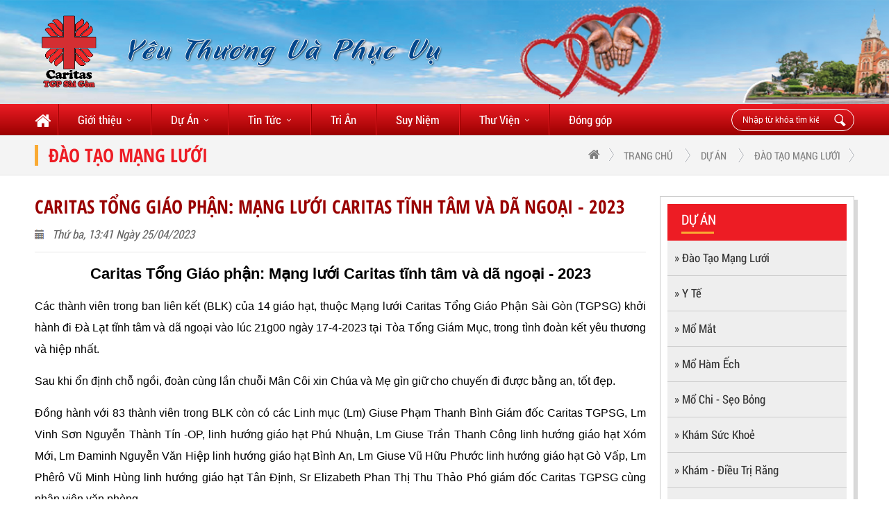

--- FILE ---
content_type: text/html; charset=UTF-8
request_url: https://caritassaigon.vn/caritas-tong-giao-phan-mang-luoi-caritas-tinh-tam-va-da-ngoai-2023/
body_size: 17642
content:
<!DOCTYPE html>
<html xmlns:fb="http://ogp.me/ns/fb#">
<head>
<meta http-equiv="Content-Type" content="text/html; charset=utf-8" />
<meta property="fb:admins" content=""/>
<meta property="fb:app_id" content="" />

<meta name="format-detection" content="telephone=no" />
<base href="https://caritassaigon.vn/" />
<title>Caritas Tổng Giáo phận: Mạng lưới Caritas tĩnh tâm và dã ngoại - 2023</title>
<meta name="viewport" content="width=device-width, initial-scale=1.0">
<meta charset="UTF-8">
<meta http-equiv="Content-Language" content="vn" />
<link rel="canonical" href="https://caritassaigon.vn/caritas-tong-giao-phan-mang-luoi-caritas-tinh-tam-va-da-ngoai-2023">
<meta name="description" content="Caritas Tổng Giáo phận: Mạng lưới Caritas tĩnh tâm và dã ngoại - 2023">
<meta name="keywords" content="Caritas Tổng Giáo phận: Mạng lưới Caritas tĩnh tâm và dã ngoại - 2023">
<meta property="og:url" content="https://caritassaigon.vn/caritas-tong-giao-phan-mang-luoi-caritas-tinh-tam-va-da-ngoai-2023/">
<meta property="og:title" content="Caritas Tổng Giáo phận: Mạng lưới Caritas tĩnh tâm và dã ngoại - 2023">
<meta property="og:description" content="Caritas Tổng Giáo phận: Mạng lưới Caritas tĩnh tâm và dã ngoại - 2023">
<meta property="og:type" content="website">
<meta property="og:image" content="https://caritassaigon.vn/datafiles/setone/thumb_1682404897_add.jpg">
<meta property="og:site_name" content="Caritas Tổng Giáo phận: Mạng lưới Caritas tĩnh tâm và dã ngoại - 2023">
<link rel="image_src" href="https://caritassaigon.vn/datafiles/setone/thumb_1682404897_add.jpg">
<link rel="shortcut icon" href="https://caritassaigon.vn/datafiles/setone/1564113836_favicon.ico" type="image/x-icon">
<meta itemprop="name" content="Caritas Tổng Giáo phận: Mạng lưới Caritas tĩnh tâm và dã ngoại - 2023">
<meta itemprop="description" content="Caritas Tổng Giáo phận: Mạng lưới Caritas tĩnh tâm và dã ngoại - 2023">
<meta itemprop="image" content="https://caritassaigon.vn/datafiles/setone/thumb_1682404897_add.jpg">
<meta itemprop="url" content="https://caritassaigon.vn/caritas-tong-giao-phan-mang-luoi-caritas-tinh-tam-va-da-ngoai-2023/">
 <link rel="stylesheet" type="text/css" href="menu_mb/css.css"/>
<script type="text/javascript" src="js/jquery-1.11.3.min.js"></script>
<link href="css/style.css?v=1763943772" rel="stylesheet" type="text/css" />

<link href="css/owl.carousel.css" rel="stylesheet" type="text/css">
<link href="css/shake.css" rel="stylesheet" type="text/css">
<link href="css/unleash.css" rel="stylesheet" type="text/css">

<link href="css/animate.css" rel="stylesheet" type="text/css">
<link href="css/animation.css" rel="stylesheet" type="text/css">

<link rel="stylesheet" type="text/css" href="css/galleria.folio.css"/>
<!-- <script type="text/javascript" src="js/jquery-1.8.3.min.js"></script> -->
<!-- <script type='text/javascript' src='//cdn.jsdelivr.net/jquery.marquee/1.3.9/jquery.marquee.min.js'></script> -->
<script type="text/javascript" src="js/jquery.carouFredSel.js"></script>
<script type="text/javascript" src="js/jquery.mousewheel.min.js"></script>
<script type="text/javascript" src="js/jquery.touchSwipe.min.js"></script>
<script type="text/javascript" src="js/jquery.masonry.min.js"></script>
<script type="text/javascript" src="js/jquery.idTabs.min.js"></script>
<script type="text/javascript" src="js/script218.js"></script>
<!-- <script type="text/javascript" src="images/fancybox/jquery.fancybox.js"></script> -->
<script type="text/javascript" language="javascript" src="js/flexcroll.js"></script>
<script src="js/galleria-1.2.8.min.js"></script>
<script type="text/javascript" src="js/jquery.unleash.js"></script>
<script>
$(document).ready(function(){
  // hide #back-top first
  $("#back-top").hide();
  
  // fade in #back-top
  $(function () {
    $(window).scroll(function () {
      if ($(this).scrollTop() > 100) {
        $('#back-top').fadeIn();
      } else {
        $('#back-top').fadeOut();
      }
    });

    // scroll body to 0px on click
    $('#back-top a').click(function () {
      $('body,html').animate({
        scrollTop: 0
      }, 800);
      return false;
    });
  });

});
</script><script type="text/javascript">var fullpath = "https://caritassaigon.vn";var full_url = "https://caritassaigon.vn";</script>
</head>
<body >
		<div id="fb-root"></div>
	<script>
		$(function(){
			LOAD_isfb(document, 'script', 'facebook-jssdk', '');
		});
	</script>
	<div>
	<article><section>
	  	<div class="header" style="    background: url(https://caritassaigon.vn/datafiles/setone/1711444298_panel-web.jpg) center center no-repeat;
    background-size: cover;
    -webkit-background-size: cover;
    -moz-background-size: cover;
    -o-background-size: cover;
    -ms-background-size: cover;">

  <div class="pagewrap">

  <div class="logo_top">

  <ul>

  <li><a href="https://caritassaigon.vn"><img src="https://caritassaigon.vn/datafiles/setone/1565150473_Untitled-1.png" alt=""></a></li>

  <h3>Yêu Thương và Phục Vụ</h3>

  </ul>

  <div class="clr"></div>

  </div>
        

    <div class="clr"></div>

  </div>

</div>

<div class="box_menu">

  <div class="pagewrap">

    <ul class="menu no_box" id="menu">
	<li class="homepage"><a href="https://caritassaigon.vn"><i class="fa fa-home"></i></a></li>
  	<li class="is_step_0 li_sp hide_12" ><a class=" active_mn_01" href="https://caritassaigon.vn" icons="&rsaquo;" >Trang chủ</a></li><li class="is_step_2 li_sp hide_2" ><a class=" active_mn_2" href="https://caritassaigon.vn/gioi-thieu/" icons="&rsaquo;" >Giới thiệu</a><ul class=''><li class="li_sp"><a class="" href="https://caritassaigon.vn/gioi-thieu-ve-caritas-viet-nam/" icons="&rsaquo;">Giới thiệu về Caritas Việt Nam</a></li><li class="li_sp"><a class="" href="https://caritassaigon.vn/chung-toi-lam-gi/" icons="&rsaquo;">Caritas Tổng Giáo Phận Sài Gòn</a></li><li class="li_sp"><a class="" href="https://caritassaigon.vn/chung-toi-lam-gi-204/" icons="&rsaquo;">Chúng Tôi Làm Gì</a></li><li class="li_sp"><a class="" href="https://caritassaigon.vn/linh-dao-caritas/" icons="&rsaquo;">Linh đạo Caritas</a></li></ul></li><li class="is_step_3 li_sp hide_3" ><a class=" active_mn_3" href="https://caritassaigon.vn/du-an/" icons="&rsaquo;" >Dự Án</a><ul class=''><li class="li_sp "><a class="" href="https://caritassaigon.vn/phong-dao-tao/" icons="&rsaquo;">Đào tạo mạng lưới</a></li><li class="li_sp "><a class="" href="https://caritassaigon.vn/ban-y-te/" icons="&rsaquo;">Y Tế</a><ul class=''><li class="li_sp "><a class="" href="https://caritassaigon.vn/mo-mat/" icons="&rsaquo;">Mổ mắt</a></li><li class="li_sp "><a class="" href="https://caritassaigon.vn/mo-ham-ech/" icons="&rsaquo;">Mổ hàm ếch</a></li><li class="li_sp "><a class="" href="https://caritassaigon.vn/mo-chi-seo-bong/" icons="&rsaquo;">Mổ chi - sẹo bỏng</a></li><li class="li_sp "><a class="" href="https://caritassaigon.vn/kham-suc-khoe-782/" icons="&rsaquo;">Khám sức khoẻ</a></li><li class="li_sp "><a class="" href="https://caritassaigon.vn/Khám - Điều trị Răng/" icons="&rsaquo;">Khám - Điều trị Răng</a></li><li class="li_sp "><a class="" href="https://caritassaigon.vn/kham-chua-benh-mien-phi-cho-nguoi-ngheo/" icons="&rsaquo;">Khám Chữa Bệnh Miễn Phí Cho Người Nghèo</a></li><li class="li_sp "><a class="" href="https://caritassaigon.vn/bao-hiem-y-te/" icons="&rsaquo;">Bảo Hiểm Y Tế</a></li></ul></li><li class="li_sp "><a class="" href="https://caritassaigon.vn/ban-khuyet-tat/" icons="&rsaquo;">Khuyết Tật</a><ul class=''><li class="li_sp "><a class="" href="https://caritassaigon.vn/ct-ho-tro-sua-cho-tre-bai-nao/" icons="&rsaquo;">CT hỗ trợ sữa cho trẻ bại não</a></li><li class="li_sp "><a class="" href="https://caritassaigon.vn/Các nhóm Khuyết tật/" icons="&rsaquo;">Các nhóm Khuyết tật</a></li><li class="li_sp "><a class="" href="https://caritassaigon.vn/Ráp chân tay giả - Hỗ trợ Xe lăn/" icons="&rsaquo;">Ráp chân tay giả - Hỗ trợ Xe lăn</a></li></ul></li><li class="li_sp "><a class="" href="https://caritassaigon.vn/ban-khuyen-hoc/" icons="&rsaquo;">Khuyến Học</a><ul class=''><li class="li_sp "><a class="" href="https://caritassaigon.vn/hoc-bong-cho-hoc-sinh-ngheo/" icons="&rsaquo;">Học bổng cho học sinh nghèo</a></li><li class="li_sp "><a class="" href="https://caritassaigon.vn/ho-tro-lop-tinh-thuong/" icons="&rsaquo;">Hỗ trợ lớp tình thương</a></li></ul></li><li class="li_sp "><a class="" href="https://caritassaigon.vn/bac-ai-xa-hoi/" icons="&rsaquo;">Bác Ái Xã Hội</a><ul class=''><li class="li_sp "><a class="" href="https://caritassaigon.vn/Hạt gạo tình thương/" icons="&rsaquo;">Hạt gạo tình thương</a></li><li class="li_sp "><a class="" href="https://caritassaigon.vn/Chương trình đối ứng 30-70/" icons="&rsaquo;">Chương trình đối ứng 30-70</a></li><li class="li_sp "><a class="" href="https://caritassaigon.vn/xay-nha-tinh-thuong/" icons="&rsaquo;">Xây nhà tình thương</a></li></ul></li><li class="li_sp "><a class="" href="https://caritassaigon.vn/mai-am/" icons="&rsaquo;">Cơ Sở Xã Hội</a><ul class=''><li class="li_sp "><a class="" href="https://caritassaigon.vn/mai-am-teresa-calcutta/" icons="&rsaquo;">Nhà Teresa Calcutta</a></li><li class="li_sp "><a class="" href="https://caritassaigon.vn/Mái ấm Sao Mai/" icons="&rsaquo;">Nhà Lưu Trú Sao Mai</a></li><li class="li_sp "><a class="" href="https://caritassaigon.vn/mai-am-ha-dong/" icons="&rsaquo;">Nhà Lưu Trú Hà Đông</a></li></ul></li></ul></li><li class="is_step_5 li_sp hide_14" ><a class=" active_mn_5" href="https://caritassaigon.vn/Tin Tức/" icons="&rsaquo;" >Tin Tức</a><ul class=''><li class="li_sp "><a class="" href="https://caritassaigon.vn/vatican-news/" icons="&rsaquo;">Vatican News</a></li><li class="li_sp "><a class="" href="https://caritassaigon.vn/caritas-quoc-te/" icons="&rsaquo;">Caritas quốc tế</a></li><li class="li_sp "><a class="" href="https://caritassaigon.vn/caritas-viet-nam/" icons="&rsaquo;">Caritas việt nam</a></li><li class="li_sp "><a class="" href="https://caritassaigon.vn/caritas-tgp-tp-hcm-774/" icons="&rsaquo;">Caritas TGP TP.HCM</a></li><li class="li_sp "><a class="" href="https://caritassaigon.vn/giao-xu/" icons="&rsaquo;">Giáo Xứ</a><ul class=''><li class="li_sp "><a class="" href="https://caritassaigon.vn/caritas-giao-hat-776/" icons="&rsaquo;">Caritas Giáo Hạt</a></li><li class="li_sp "><a class="" href="https://caritassaigon.vn/caritas-giao-xu-777/" icons="&rsaquo;">Caritas Giáo Xứ</a></li><li class="li_sp "><a class="" href="https://caritassaigon.vn/co-so-bac-ai-778/" icons="&rsaquo;">Cơ Sở Bác Ái</a></li></ul></li></ul></li><li class="is_step_4 li_sp hide_4" ><a class=" active_mn_4" href="https://caritassaigon.vn/tri-an/" icons="&rsaquo;" >Tri Ân</a></li><li class="is_step_6 li_sp hide_6" ><a class=" active_mn_6" href="https://caritassaigon.vn/suy-niem-6/" icons="&rsaquo;" >Suy Niệm</a></li><li class="is_step_5 li_sp hide_7" ><a class=" active_mn_01" href="https://caritassaigon.vn/hinh-anh/" icons="&rsaquo;" >Thư Viện</a><ul class=" "><li class="li_sp"><a class=" active_mn_7" href="https://caritassaigon.vn/hinh-anh/" icons="&rsaquo;" >Hình ảnh</a></li><li class="li_sp"><a class=" active_mn_8" href="https://caritassaigon.vn/video/" icons="&rsaquo;" >Video</a></li><li class="li_sp"><a class=" active_mn_9" href="https://caritassaigon.vn/tai-lieu/" icons="&rsaquo;" >Tài liệu</a></li></ul></li><li class="is_step_10 li_sp hide_11" ><a class=" active_mn_10" href="https://caritassaigon.vn/dong-gop/" icons="&rsaquo;" >Đóng góp</a></li></ul>
<div class="mn-mobile" >
	<a href="https://caritassaigon.vn" class="a_trangchu_mb"><i class="fa fa-home"></i></a>
	<!-- <a href="https://caritassaigon.vn" class="a_trangchu_mb">Trang Chủ</a> -->
	<div class="menu-bar hidden-md hidden-lg">
		<a href="#nav-mobile">
			<!-- <img src="images/menu-mobile-lh.png" alt=""> -->
			<span>&nbsp;</span>
			<span>&nbsp;</span>
			<span>&nbsp;</span>
		</a>
	</div>

	<div id="nav-mobile" style="display: none">
		<ul>
			<li class="is_step_0  hide_12" ><a class=" active_mn_01" href="https://caritassaigon.vn" icons="&rsaquo;" >Trang chủ</a></li><li class="is_step_2  hide_2" ><a class=" active_mn_2" href="https://caritassaigon.vn/gioi-thieu/" icons="&rsaquo;" >Giới thiệu</a><ul class=''><li class=""><a class="" href="https://caritassaigon.vn/gioi-thieu-ve-caritas-viet-nam/" icons="&rsaquo;">Giới thiệu về Caritas Việt Nam</a></li><li class=""><a class="" href="https://caritassaigon.vn/chung-toi-lam-gi/" icons="&rsaquo;">Caritas Tổng Giáo Phận Sài Gòn</a></li><li class=""><a class="" href="https://caritassaigon.vn/chung-toi-lam-gi-204/" icons="&rsaquo;">Chúng Tôi Làm Gì</a></li><li class=""><a class="" href="https://caritassaigon.vn/linh-dao-caritas/" icons="&rsaquo;">Linh đạo Caritas</a></li></ul></li><li class="is_step_3  hide_3" ><a class=" active_mn_3" href="https://caritassaigon.vn/du-an/" icons="&rsaquo;" >Dự Án</a><ul class=''><li class=" "><a class="" href="https://caritassaigon.vn/phong-dao-tao/" icons="&rsaquo;">Đào tạo mạng lưới</a></li><li class=" "><a class="" href="https://caritassaigon.vn/ban-y-te/" icons="&rsaquo;">Y Tế</a><ul class=''><li class=" "><a class="" href="https://caritassaigon.vn/mo-mat/" icons="&rsaquo;">Mổ mắt</a></li><li class=" "><a class="" href="https://caritassaigon.vn/mo-ham-ech/" icons="&rsaquo;">Mổ hàm ếch</a></li><li class=" "><a class="" href="https://caritassaigon.vn/mo-chi-seo-bong/" icons="&rsaquo;">Mổ chi - sẹo bỏng</a></li><li class=" "><a class="" href="https://caritassaigon.vn/kham-suc-khoe-782/" icons="&rsaquo;">Khám sức khoẻ</a></li><li class=" "><a class="" href="https://caritassaigon.vn/Khám - Điều trị Răng/" icons="&rsaquo;">Khám - Điều trị Răng</a></li><li class=" "><a class="" href="https://caritassaigon.vn/kham-chua-benh-mien-phi-cho-nguoi-ngheo/" icons="&rsaquo;">Khám Chữa Bệnh Miễn Phí Cho Người Nghèo</a></li><li class=" "><a class="" href="https://caritassaigon.vn/bao-hiem-y-te/" icons="&rsaquo;">Bảo Hiểm Y Tế</a></li></ul></li><li class=" "><a class="" href="https://caritassaigon.vn/ban-khuyet-tat/" icons="&rsaquo;">Khuyết Tật</a><ul class=''><li class=" "><a class="" href="https://caritassaigon.vn/ct-ho-tro-sua-cho-tre-bai-nao/" icons="&rsaquo;">CT hỗ trợ sữa cho trẻ bại não</a></li><li class=" "><a class="" href="https://caritassaigon.vn/Các nhóm Khuyết tật/" icons="&rsaquo;">Các nhóm Khuyết tật</a></li><li class=" "><a class="" href="https://caritassaigon.vn/Ráp chân tay giả - Hỗ trợ Xe lăn/" icons="&rsaquo;">Ráp chân tay giả - Hỗ trợ Xe lăn</a></li></ul></li><li class=" "><a class="" href="https://caritassaigon.vn/ban-khuyen-hoc/" icons="&rsaquo;">Khuyến Học</a><ul class=''><li class=" "><a class="" href="https://caritassaigon.vn/hoc-bong-cho-hoc-sinh-ngheo/" icons="&rsaquo;">Học bổng cho học sinh nghèo</a></li><li class=" "><a class="" href="https://caritassaigon.vn/ho-tro-lop-tinh-thuong/" icons="&rsaquo;">Hỗ trợ lớp tình thương</a></li></ul></li><li class=" "><a class="" href="https://caritassaigon.vn/bac-ai-xa-hoi/" icons="&rsaquo;">Bác Ái Xã Hội</a><ul class=''><li class=" "><a class="" href="https://caritassaigon.vn/Hạt gạo tình thương/" icons="&rsaquo;">Hạt gạo tình thương</a></li><li class=" "><a class="" href="https://caritassaigon.vn/Chương trình đối ứng 30-70/" icons="&rsaquo;">Chương trình đối ứng 30-70</a></li><li class=" "><a class="" href="https://caritassaigon.vn/xay-nha-tinh-thuong/" icons="&rsaquo;">Xây nhà tình thương</a></li></ul></li><li class=" "><a class="" href="https://caritassaigon.vn/mai-am/" icons="&rsaquo;">Cơ Sở Xã Hội</a><ul class=''><li class=" "><a class="" href="https://caritassaigon.vn/mai-am-teresa-calcutta/" icons="&rsaquo;">Nhà Teresa Calcutta</a></li><li class=" "><a class="" href="https://caritassaigon.vn/Mái ấm Sao Mai/" icons="&rsaquo;">Nhà Lưu Trú Sao Mai</a></li><li class=" "><a class="" href="https://caritassaigon.vn/mai-am-ha-dong/" icons="&rsaquo;">Nhà Lưu Trú Hà Đông</a></li></ul></li></ul></li><li class="is_step_5  hide_14" ><a class=" active_mn_5" href="https://caritassaigon.vn/Tin Tức/" icons="&rsaquo;" >Tin Tức</a><ul class=''><li class=" "><a class="" href="https://caritassaigon.vn/vatican-news/" icons="&rsaquo;">Vatican News</a></li><li class=" "><a class="" href="https://caritassaigon.vn/caritas-quoc-te/" icons="&rsaquo;">Caritas quốc tế</a></li><li class=" "><a class="" href="https://caritassaigon.vn/caritas-viet-nam/" icons="&rsaquo;">Caritas việt nam</a></li><li class=" "><a class="" href="https://caritassaigon.vn/caritas-tgp-tp-hcm-774/" icons="&rsaquo;">Caritas TGP TP.HCM</a></li><li class=" "><a class="" href="https://caritassaigon.vn/giao-xu/" icons="&rsaquo;">Giáo Xứ</a><ul class=''><li class=" "><a class="" href="https://caritassaigon.vn/caritas-giao-hat-776/" icons="&rsaquo;">Caritas Giáo Hạt</a></li><li class=" "><a class="" href="https://caritassaigon.vn/caritas-giao-xu-777/" icons="&rsaquo;">Caritas Giáo Xứ</a></li><li class=" "><a class="" href="https://caritassaigon.vn/co-so-bac-ai-778/" icons="&rsaquo;">Cơ Sở Bác Ái</a></li></ul></li></ul></li><li class="is_step_4  hide_4" ><a class=" active_mn_4" href="https://caritassaigon.vn/tri-an/" icons="&rsaquo;" >Tri Ân</a></li><li class="is_step_6  hide_6" ><a class=" active_mn_6" href="https://caritassaigon.vn/suy-niem-6/" icons="&rsaquo;" >Suy Niệm</a></li><li class="is_step_5  hide_7" ><a class=" active_mn_01" href="https://caritassaigon.vn/hinh-anh/" icons="&rsaquo;" >Thư Viện</a><ul class=" "><li class=""><a class=" active_mn_7" href="https://caritassaigon.vn/hinh-anh/" icons="&rsaquo;" >Hình ảnh</a></li><li class=""><a class=" active_mn_8" href="https://caritassaigon.vn/video/" icons="&rsaquo;" >Video</a></li><li class=""><a class=" active_mn_9" href="https://caritassaigon.vn/tai-lieu/" icons="&rsaquo;" >Tài liệu</a></li></ul></li><li class="is_step_10  hide_11" ><a class=" active_mn_10" href="https://caritassaigon.vn/dong-gop/" icons="&rsaquo;" >Đóng góp</a></li>		</ul>
	</div>
</div>
<script>
	$(function(){
		$(".menu > li").each(function(){
			if($("ul", this).length > 0){
				var a_ok = $("a",this).eq(0).attr('addok');
				if(a_ok != "ok"){
					$("a",this).eq(0).append('<i class="fa fa-angle-down"></i>');
					$("a",this).eq(0).attr("addok","ok");	
				}
			}
		});
	});
</script>
    <div class="timkiem_top no_box">
      <div class="search"><a onClick="SEARCH_timkiem('https://caritassaigon.vn/search/?key=','.input_search_enter')" style="cursor:pointer"><i class="fa fa-search" aria-hidden="true"></i></a>
        <input class="input_search input_search_enter" type="text" value=""  data=".input_search_enter" data-href="https://caritassaigon.vn/search/?key=" placeholder="Nhập từ khóa tìm kiếm..." />
        </div>
    </div>

    <div class="clr"></div>

  </div>

</div>
	  	<div class="conten"><div class="link_page">

  <div class="pagewrap">

    <h3>Đào tạo mạng lưới</h3>
    <ul>
      <li><i class="fa fa-home"></i><a href="https://caritassaigon.vn">Trang Chủ</a><span><i class="fa fa-angle-double-right" aria-hidden="true"></i></span><a href="https://caritassaigon.vn/du-an/">Dự Án</a><span><i class="fa fa-angle-double-right" aria-hidden="true"></i></span><a href="https://caritassaigon.vn/phong-dao-tao/">Đào tạo mạng lưới</a></li>
      <div class="clr"></div>
    </ul>

    <div class="clr"></div>

  </div>

</div>

<div class="pagewrap page_conten_page">

  <div class="left_conten">

    <div class="padding_pagewrap">

      <div class="title_news">

        <h2>Caritas Tổng Giáo phận: Mạng lưới Caritas tĩnh tâm và dã ngoại - 2023</h2>
        <li>Thứ ba, 13:41 Ngày 25/04/2023</li>

      </div>

      <div class="showText">
        <p style="text-align: center;"><span style="font-size:22px;"><strong><span style="font-family:Arial,Helvetica,sans-serif;">Caritas Tổng Gi&aacute;o phận: Mạng lưới Caritas tĩnh t&acirc;m v&agrave; d&atilde; ngoại - 2023</span></strong></span></p>

<p style="text-align: justify;"><span style="font-size:16px;"><span style="font-family:Arial,Helvetica,sans-serif;">C&aacute;c th&agrave;nh vi&ecirc;n trong ban li&ecirc;n kết (BLK) của 14 gi&aacute;o hạt, thuộc Mạng lưới Caritas Tổng Gi&aacute;o Phận S&agrave;i G&ograve;n (TGPSG) khởi h&agrave;nh đi Đ&agrave; Lạt tĩnh t&acirc;m v&agrave; d&atilde; ngoại v&agrave;o l&uacute;c 21g00 ng&agrave;y 17-4-2023 tại T&ograve;a Tổng Gi&aacute;m Mục, trong t&igrave;nh đo&agrave;n kết y&ecirc;u thương v&agrave; hiệp nhất.</span></span></p>

<p style="text-align: justify;"><span style="font-size:16px;"><span style="font-family:Arial,Helvetica,sans-serif;">Sau khi ổn định chỗ ngồi, đo&agrave;n c&ugrave;ng lần chuỗi M&acirc;n C&ocirc;i xin Ch&uacute;a v&agrave; Mẹ g&igrave;n giữ cho chuyến đi được bằng an, tốt đẹp.</span></span></p>

<p style="text-align: justify;"><span style="font-size:16px;"><span style="font-family:Arial,Helvetica,sans-serif;">Đồng h&agrave;nh với 83 th&agrave;nh vi&ecirc;n trong BLK c&ograve;n c&oacute; c&aacute;c Linh mục (Lm) Giuse Phạm Thanh B&igrave;nh Gi&aacute;m đốc Caritas TGPSG, Lm Vinh Sơn Nguyễn Th&agrave;nh T&iacute;n -OP, linh hướng gi&aacute;o hạt Ph&uacute; Nhuận, Lm Giuse Trần Thanh C&ocirc;ng linh hướng gi&aacute;o hạt X&oacute;m Mới, Lm Đaminh Nguyễn Văn Hiệp linh hướng gi&aacute;o hạt B&igrave;nh An, Lm Giuse Vũ Hữu Phước linh hướng gi&aacute;o hạt G&ograve; Vấp, Lm Ph&ecirc;r&ocirc; Vũ Minh H&ugrave;ng linh hướng gi&aacute;o hạt T&acirc;n Định, Sr Elizabeth Phan Thị Thu Thảo Ph&oacute; gi&aacute;m đốc Caritas TGPSG c&ugrave;ng nh&acirc;n vi&ecirc;n văn ph&ograve;ng.</span></span></p>

<p style="text-align:center"><img alt="" height="578" src="https://www.tgpsaigon.net/Images/Articles/DetailImages/01-IMG_5634%20KHOI%20DONG.jpg" width="800" /></p>

<p style="text-align: justify;"><span style="font-size:16px;"><span style="font-family:Arial,Helvetica,sans-serif;">Sau cuộc h&agrave;nh tr&igrave;nh d&agrave;i, đo&agrave;n đ&atilde; đến Trung T&acirc;m Donbosco K&rsquo;Long v&agrave;o l&uacute;c 3g00 s&aacute;ng ng&agrave;y 18-4-2023.</span></span></p>

<p style="text-align: justify;"><span style="font-size:16px;"><span style="font-family:Arial,Helvetica,sans-serif;"><em>Thứ ba ng&agrave;y 18-4-2023:</em></span></span></p>

<p style="text-align: justify;"><span style="font-size:16px;"><span style="font-family:Arial,Helvetica,sans-serif;">Khai mạc buổi giảng ph&ograve;ng l&uacute;c 8g30: Lm Giuse Phạm Thanh B&igrave;nh, Gi&aacute;m đốc Caritas TGPSG c&ugrave;ng c&aacute;c th&agrave;nh vi&ecirc;n khởi động với c&aacute;c b&agrave;i h&aacute;t &ldquo;Bốn phương trời ta về đ&acirc;y&rdquo; &ldquo;Ta ca h&aacute;t&rdquo; &hellip; thật s&ocirc;i động v&agrave; &yacute; nghĩa. Lm Gi&aacute;m đốc Giuse giới thiệu Lm Vinh Sơn Nguyễn Th&agrave;nh Tin chia sẻ đề t&agrave;i&nbsp;<strong><em>&ldquo;Linh Đạo của người phục vụ Caritas&rdquo;</em></strong>&nbsp;Ng&agrave;i n&oacute;i th&ecirc;m: mỗi Th&aacute;nh lễ ch&uacute;ng ta c&oacute; nhiều m&oacute;n ăn phong ph&uacute; kh&aacute;c nhau để cho Caritas được sinh động, đ&oacute; l&agrave; niềm hy vọng khởi đầu năm 2023 của BLK nhằm mở rộng của c&aacute;c mạng lưới li&ecirc;n kết, tất cả c&aacute;c chương tr&igrave;nh thống nhất. Đ&oacute; cũng l&agrave; &yacute; của Đức Tổng Gi&aacute;m Mục, v&agrave; cũng l&agrave; một trong những tr&aacute;ch nhiệm của người Kit&ocirc; gi&aacute;o. Ch&uacute;ng ta c&ugrave;ng l&agrave;m đồng bộ với nhau sẽ tạo n&ecirc;n một sức mạnh, năm nay gi&aacute;o hội hướng tới sự hiệp h&agrave;nh với nhau để tạo n&ecirc;n sức mạnh cho việc phục vụ b&aacute;c &aacute;i.</span></span></p>

<p style="text-align:center"><img alt="" height="578" src="https://www.tgpsaigon.net/Images/Articles/DetailImages/04-IMG_5680%20TINH%20TAM1.jpg" width="800" /></p>

<p style="text-align:center"><img alt="" height="533" src="https://www.tgpsaigon.net/Images/Articles/DetailImages/03-IMG_5679%20TINH%20TAM%201(1).jpg" width="800" /></p>

<p style="text-align: justify;"><span style="font-size:16px;"><span style="font-family:Arial,Helvetica,sans-serif;">Sau lời tr&igrave;nh b&agrave;y của Lm Giuse, Lm Vinh Sơn Nguyễn Th&agrave;nh T&iacute;n -OP- mời c&aacute;c th&agrave;nh vi&ecirc;n Caritas th&aacute;nh h&oacute;a giờ thuyết tr&igrave;nh bằng lời kinh &ldquo;Cầu xin Ch&uacute;a Th&aacute;nh Thần&rdquo; v&agrave; một đoạn Tin Mừng theo Th&aacute;nh Luca. Ng&agrave;i &ocirc;n lại linh đạo của th&agrave;nh vi&ecirc;n caritas trong T&ocirc;ng huấn của ĐGH B&ecirc;n&ecirc;dict&ocirc; XlV&nbsp;<strong><em>&ldquo;Thi&ecirc;n Ch&uacute;a L&agrave; T&igrave;nh Y&ecirc;u&rdquo;</em></strong>. C&oacute; nhiều người khi nhắc đến Caritas l&agrave; chỉ nghĩ đến linh đạo b&aacute;c &aacute;i x&atilde; hội (BAXH) m&agrave; qu&ecirc;n mất l&agrave; ch&uacute;ng ta đang sống trong t&igrave;nh y&ecirc;u của Ch&uacute;a Kit&ocirc;. Qua lời mời gọi của Đức Gi&ecirc;su, d&acirc;n ch&uacute;ng kh&ocirc;ng chỉ cần đến miếng ăn về thể l&yacute; m&agrave; hơn thế nữa, họ muốn ch&uacute;ng ta chia sẻ một t&igrave;nh y&ecirc;u thật sự. C&oacute; khi ta qu&ecirc;n mất rằng ch&uacute;ng ta l&agrave; chứng nh&acirc;n của t&igrave;nh y&ecirc;u, ch&uacute;ng ta rất cần trao cho nhau nụ cười, sự sẻ chia v&agrave; sự th&ocirc;ng cảm với anh chị em (ACE) m&igrave;nh. H&atilde;y l&agrave;m việc với con tim ch&acirc;n th&agrave;nh v&agrave; nhớ rằng ch&uacute;ng ta l&agrave; chứng nh&acirc;n của t&igrave;nh y&ecirc;u đối với ACE m&igrave;nh. Ch&uacute;ng ta phải trao t&igrave;nh y&ecirc;u của Ch&uacute;a m&agrave; ch&uacute;ng ta đ&atilde; cảm nhận v&agrave; trở n&ecirc;n chứng nh&acirc;n t&igrave;nh y&ecirc;u cho Thi&ecirc;n Ch&uacute;a một c&aacute;ch thẳm s&acirc;u. Khi ta sống t&igrave;nh y&ecirc;u của Đức Kit&ocirc; v&agrave; mang t&igrave;nh y&ecirc;u của Ng&agrave;i đến cho ACE m&igrave;nh th&igrave; chắc chắn ta đang x&atilde; hội h&oacute;a t&igrave;nh y&ecirc;u Đức Kit&ocirc; cho mu&ocirc;n d&acirc;n.</span></span></p>

<p style="text-align: justify;"><span style="font-size:16px;"><span style="font-family:Arial,Helvetica,sans-serif;"><em>&ldquo;Th&aacute;nh Thần Ch&uacute;a ngự tr&ecirc;n t&ocirc;i v&agrave; sai t&ocirc;i loan b&aacute;o Tin Mừng cho người ngh&egrave;o&rdquo; (Lc 4,18)</em>: ch&uacute;ng ta phải mang Tin Mừng đến cho người ngh&egrave;o kh&oacute;, c&aacute;i ngh&egrave;o của ĐTC Phanxic&ocirc; được chia l&agrave;m ba loại&nbsp;<strong><em>ngh&egrave;o về vật chất, ngh&egrave;o về tinh thần v&agrave; ngh&egrave;o về lu&acirc;n l&yacute;.</em></strong></span></span></p>

<p style="text-align: justify;"><span style="font-size:16px;"><span style="font-family:Arial,Helvetica,sans-serif;">Caritas l&agrave; t&igrave;nh y&ecirc;u của Ch&uacute;a, ch&uacute;ng ta phải rất nhạy b&eacute;n trong c&aacute;i ngh&egrave;o tinh thần n&agrave;y.</span></span></p>

<p style="text-align: justify;"><span style="font-size:16px;"><span style="font-family:Arial,Helvetica,sans-serif;">Ngh&egrave;o về lu&acirc;n l&yacute; l&agrave; những người đang rối trong h&ocirc;n nh&acirc;n gia đ&igrave;nh, c&oacute; khi ta thiếu nhạy b&eacute;n xa c&aacute;ch họ. Vấn đề n&agrave;y rất nhạy cảm, ch&uacute;ng ta cần phải chia sẻ với họ m&agrave; Caritas ch&uacute;ng ta chưa nghĩ đến. Ch&uacute;ng ta mới nghĩ đến c&aacute;i ngh&egrave;o vật chất m&agrave; th&ocirc;i, nếu như vậy ta đ&atilde; bỏ qua rất nhiều ACE.</span></span></p>

<p style="text-align: justify;"><span style="font-size:16px;"><span style="font-family:Arial,Helvetica,sans-serif;">L&agrave;m thế n&agrave;o để ch&uacute;ng ta đến được với họ? Ta đến với ACE ngh&egrave;o về vật chất rất dễ nhưng đến với ACE ngh&egrave;o về tinh thần v&agrave; lu&acirc;n l&yacute; th&igrave; ta cần c&oacute; sự kết hợp với Đức Kit&ocirc; trong đời sống t&acirc;m linh. Đời sống t&acirc;m linh n&agrave;y gi&uacute;p ta học được sứ điệp Lời Ch&uacute;a v&agrave; một sự nhạy cảm tinh tế trong đời sống n&agrave;y.</span></span></p>

<p style="text-align: justify;"><span style="font-size:16px;"><span style="font-family:Arial,Helvetica,sans-serif;">C&aacute;c th&agrave;nh vi&ecirc;n được chia l&agrave;m 6 nh&oacute;m c&ugrave;ng nhau thảo luận v&agrave; chia sẻ chủ đề:&nbsp;<em>L&agrave; th&agrave;nh phần Ban Li&ecirc;n Kết, anh chị em cần li&ecirc;n kết với ai v&agrave; li&ecirc;n kết như thế n&agrave;o để đạt hiệu quả tốt nhất?</em>&nbsp;<em>Nếu được đặt l&agrave;m người điều h&agrave;nh anh chị lấy nguy&ecirc;n tắc n&agrave;o để h&agrave;nh động?</em></span></span></p>

<ul>
	<li style="text-align: justify;">
	<p><span style="font-size:16px;"><span style="font-family:Arial,Helvetica,sans-serif;">Ch&uacute;ng ta đang l&agrave; BLK kh&ocirc;ng chỉ l&agrave; li&ecirc;n kết trong c&ocirc;ng việc m&agrave; cần li&ecirc;n kết trong con tim của ch&uacute;ng ta với nhau l&uacute;c đ&oacute; ta mới l&agrave;m cho hội Caritas trở n&ecirc;n vững mạnh v&agrave; c&oacute; nền tảng rất cần li&ecirc;n kết trong t&igrave;nh y&ecirc;u của Ch&uacute;a. Ch&uacute;a n&oacute;i:&nbsp;<em>&ldquo;Anh em h&atilde;y chia họ ra từng nh&oacute;m năm mươi người một&rdquo;</em>&nbsp;qua sứ điệp n&agrave;y Ch&uacute;a kh&ocirc;ng bỏ rơi một ai v&igrave; bất cứ l&yacute; do n&agrave;o.</span></span></p>
	</li>
	<li style="text-align: justify;">
	<p><span style="font-size:16px;"><span style="font-family:Arial,Helvetica,sans-serif;">L&agrave; một th&agrave;nh vi&ecirc;n Caritas vấn đề cốt l&otilde;i l&agrave;:&nbsp;<strong><em>Y&ecirc;u thương C&ocirc;ng bằng v&agrave; T&ocirc;n trọng</em></strong>.</span></span></p>
	</li>
</ul>

<p style="text-align: justify;"><span style="font-size:16px;"><span style="font-family:Arial,Helvetica,sans-serif;">Buổi tĩnh t&acirc;m kết th&uacute;c l&uacute;c 9g30<strong>&nbsp;</strong>sau đ&oacute; cầu nguyện ri&ecirc;ng v&agrave; xưng tội</span></span></p>

<p style="text-align: justify;"><span style="font-size:16px;"><span style="font-family:Arial,Helvetica,sans-serif;">Đỉnh cao l&agrave; Th&aacute;nh lễ tạ ơn được cử h&agrave;nh v&agrave;o l&uacute;c 10g30 tại nh&agrave; nguyện d&ograve;ng Donbosco do Lm Gi&aacute;m đốc Caritas chủ tế, đồng tế c&oacute; năm Linh mục c&ugrave;ng đồng h&agrave;nh.</span></span></p>

<p style="text-align: justify;"><span style="font-size:16px;"><span style="font-family:Arial,Helvetica,sans-serif;">Sau Tin Mừng, Lm Giuse chia sẻ: Trong qu&aacute; tr&igrave;nh l&agrave;m Ban Li&ecirc;n Kết Caritas gi&aacute;o hạt, qu&yacute; vị l&agrave;m việc thiếu c&aacute;i g&igrave;? Caritas cho người ta c&aacute;i g&igrave;? v&agrave; Lm Giuse đ&atilde; lấy tư tưởng của Đức Gi&aacute;o Ho&agrave;ng để chia sẻ: m<em>Thi&ecirc;n Ch&uacute;a l&agrave; T&igrave;nh Y&ecirc;u</em>&nbsp;dĩ nhi&ecirc;n ch&uacute;ng ta phải dựa v&agrave;o lời Ch&uacute;a v&agrave; dựa v&agrave;o lời gi&aacute;o huấn của gi&aacute;o hội để trả lời cho ch&iacute;nh x&aacute;c.</span></span></p>

<p style="text-align:center"><img alt="" height="578" src="https://www.tgpsaigon.net/Images/Articles/DetailImages/08-IMG_5703.jpg" width="800" /></p>

<p style="text-align:center"><img alt="" height="533" src="https://www.tgpsaigon.net/Images/Articles/DetailImages/05-IMG_5699%201.jpg" width="800" /></p>

<p style="text-align:center"><img alt="" height="547" src="https://www.tgpsaigon.net/Images/Articles/DetailImages/10-IMG_5774%20LUU%20NIEM%20SAU%20LE%201.jpg" width="800" /></p>

<p style="text-align: justify;"><span style="font-size:16px;"><span style="font-family:Arial,Helvetica,sans-serif;">Ch&uacute;ng ta đang thiếu c&aacute;i g&igrave;? Sự kh&aacute;c biệt giữa đức &aacute;i Kit&ocirc; gi&aacute;o với b&aacute;c &aacute;i x&atilde; hội ở điểm n&agrave;o? v&agrave; ch&uacute;ng ta đang cho c&aacute;i g&igrave;? Qua tha nh&acirc;n ch&uacute;ng ta đến được với Thi&ecirc;n Ch&uacute;a v&agrave; từ Thi&ecirc;n Ch&uacute;a ch&uacute;ng ta đến được với tha nh&acirc;n, ch&uacute;ng ta bắt nguồn v&agrave; gắn kết từ Thi&ecirc;n Ch&uacute;a ta mới thực hiện đ&uacute;ng sứ mạng m&agrave; ACE đang kho&aacute;c tr&ecirc;n m&igrave;nh Logo Caritas. Th&aacute;nh gi&aacute; l&agrave; trung t&acirc;m điểm của mọi hoạt động b&aacute;c &aacute;i v&igrave; việc hiến th&acirc;n tr&ecirc;n thập gi&aacute; của Đức Gi&ecirc;su Kit&ocirc; l&agrave; h&agrave;nh động y&ecirc;u thương cao cả nhất m&agrave; Người thực hiện. Như vậy l&agrave; cả trục dọc lẫn trục ngang, những người Caritas c&oacute; hoạt động kh&ocirc;ng? V&agrave; hoạt động đ&oacute; c&oacute; l&agrave; d&ograve;ng chảy li&ecirc;n tục kh&ocirc;ng? Nếu d&ograve;ng chảy đ&oacute; m&agrave; tắc nguồn hay mất nguồn th&igrave; mất hướng hoạt động, nếu thiếu nguồn cũng ch&iacute;nh l&agrave; điều ch&uacute;ng ta phải trở về nguồn.</span></span></p>

<p style="text-align: justify;"><span style="font-size:16px;"><span style="font-family:Arial,Helvetica,sans-serif;">Gợi &yacute; thứ hai: Qu&yacute; cha Gi&aacute;m đốc, qu&yacute; Sơ, c&aacute;c gi&aacute;o hạt c&aacute;c gi&aacute;o xứ khi hoạt động c&oacute; thấy m&igrave;nh thiếu kinh ph&iacute; kh&ocirc;ng? Nguồn ở đ&acirc;u? Trước c&aacute;i nguồn đầu ti&ecirc;n l&agrave; Thi&ecirc;n Ch&uacute;a, t&ocirc;i thấy non non thiếu thiếu b&acirc;y giờ tới nguồn kinh ph&iacute; hoạt động, t&ocirc;i thấy h&igrave;nh như cũng thiếu&hellip; nhưng ch&uacute;ng ta vẫn hoạt động được.</span></span></p>

<p style="text-align: justify;"><span style="font-size:16px;"><span style="font-family:Arial,Helvetica,sans-serif;">Đối với ĐTC Phanxic&ocirc; th&igrave; con người c&oacute; 3 c&aacute;i ngh&egrave;o, c&aacute;i ngh&egrave;o vật chất l&agrave; ch&uacute;ng ta đang dấn th&acirc;n; v&agrave; nếu ch&uacute;ng ta kh&ocirc;ng c&oacute; th&igrave; nhờ c&aacute;i nguồn kh&aacute;c của ai đ&oacute; đắp v&agrave;o, ch&uacute;ng ta vẫn l&agrave;m việc được. Vậy c&ograve;n hai nguồn: tinh thần v&agrave; lu&acirc;n l&yacute;? Trong bầu kh&iacute; rất th&aacute;nh thiện ch&uacute;ng ta nh&igrave;n xem ch&uacute;ng ta c&oacute; thiếu kh&ocirc;ng? nếu thiếu th&igrave; phải đầu tư, t&ocirc;i kh&ocirc;ng c&oacute; gi&agrave;u về vật chất để cho th&igrave; người kh&aacute;c c&oacute; thể lấp đầy nhưng c&aacute;i tinh thần c&aacute;i đạo đức, c&aacute;i lu&acirc;n l&yacute; th&igrave; tự t&ocirc;i cần phải c&oacute; v&igrave; nếu t&ocirc;i kh&ocirc;ng c&oacute; th&igrave; l&agrave;m sao t&ocirc;i c&oacute; thể cho?</span></span></p>

<p style="text-align: justify;"><span style="font-size:16px;"><span style="font-family:Arial,Helvetica,sans-serif;">Gợi &yacute; thứ ba: Vậy kể cả đạo đức, tinh thần, t&acirc;m linh, vật chất ch&uacute;ng ta qu&aacute; b&eacute; nhỏ trước một nhu cầu qu&aacute; lớn, nhưng Ch&uacute;a vẫn muốn ch&iacute;nh anh em h&atilde;y cho họ ăn. Cho n&ecirc;n xin bẻ ch&iacute;nh cuộc đời m&igrave;nh v&agrave; nếu t&ocirc;i bẻ ch&iacute;nh cuộc đời t&ocirc;i m&agrave; gắn kết với c&aacute;i nguồn sung m&atilde;n l&agrave; ch&iacute;nh Ch&uacute;a th&igrave; Ch&uacute;a sẽ lấp đầy c&aacute;i kh&aacute;t vọng của con người v&agrave; mọi sinh hoạt m&agrave; ch&uacute;ng ta đang dấn th&acirc;n.</span></span></p>

<p style="text-align: justify;"><span style="font-size:16px;"><span style="font-family:Arial,Helvetica,sans-serif;">Th&aacute;nh lễ nối tiếp với phần phụng vụ Th&aacute;nh Thể v&agrave; kết th&uacute;c l&uacute;c 11g15</span></span></p>

<p style="text-align: justify;"><span style="font-size:16px;"><span style="font-family:Arial,Helvetica,sans-serif;">Buổi chiều l&uacute;c 14g30-16g00 chia sẻ nh&oacute;m lấy &yacute; kiến của c&aacute;c th&agrave;nh vi&ecirc;n trong c&aacute;c gi&aacute;o hạt lượng gi&aacute; v&agrave; đ&uacute;c kết:</span></span></p>

<p style="text-align:center"><img alt="" height="533" src="https://www.tgpsaigon.net/Images/Articles/DetailImages/12-IMG_5733%20THAO%20LUAN%20NHOM%201.jpg" width="800" /></p>

<p style="text-align:center"><img alt="" height="533" src="https://www.tgpsaigon.net/Images/Articles/DetailImages/13-IMG_5742%20TONG%20KET%20NHOM.jpg" width="800" /></p>

<p style="text-align:center"><img alt="" height="533" src="https://www.tgpsaigon.net/Images/Articles/DetailImages/14-IMG_5836%20TK%20GOP%20Y%201.jpg" width="800" /></p>

<p style="text-align: justify;"><span style="font-size:16px;"><span style="font-family:Arial,Helvetica,sans-serif;">Nh&oacute;m đ&atilde; n&ecirc;u những kh&oacute; khăn về kinh ph&iacute; v&agrave; những mối tương quan từ cấp Gi&aacute;o phận đến c&aacute;c ban c&aacute;c Gi&aacute;o hạt. Tất cả &yacute; kiến đ&oacute;ng g&oacute;p rất nhiều v&agrave; đa dạng. C&aacute;c Lm đ&atilde; ghi nhận v&agrave; chia sẻ những g&igrave; c&oacute; thể được c&ograve;n những g&igrave; chưa được th&igrave; t&igrave;m c&aacute;ch</span></span></p>

<p style="text-align: justify;"><span style="font-size:16px;"><span style="font-family:Arial,Helvetica,sans-serif;">giải quyết c&aacute;c vấn đề từ ph&iacute;a c&aacute;c bề tr&ecirc;n:</span></span></p>

<ul>
	<li style="text-align: justify;">
	<p><span style="font-size:16px;"><span style="font-family:Arial,Helvetica,sans-serif;">Khi l&agrave;m việc, ch&uacute;ng ta n&ecirc;n trao đổi với Lm ch&aacute;nh xứ hoặc HĐMV xem x&eacute;t để tr&aacute;nh lấn cấn khi. Gi&aacute;o hội cổ động việc l&agrave;m b&aacute;c &aacute;i, ch&uacute;ng ta cần c&oacute; sự li&ecirc;n kết v&igrave; ai cũng muốn l&agrave;m tốt cho người ngh&egrave;o mọi người đều c&oacute; thể chung tay b&aacute;c &aacute;i kh&ocirc;ng độc quyền, nhưng kh&ocirc;ng n&ecirc;n chồng ch&eacute;o l&ecirc;n nhau.</span></span></p>
	</li>
	<li style="text-align: justify;">
	<p><span style="font-size:16px;"><span style="font-family:Arial,Helvetica,sans-serif;">Ph&acirc;n bổ qu&agrave; theo tỷ lệ l&agrave; kh&ocirc;ng thể v&igrave; tuy gi&aacute;o xứ &iacute;t nh&acirc;n khẩu nhưng lại đ&ocirc;ng người ngh&egrave;o v&agrave; gi&aacute;o xứ nhiều nh&acirc;n khẩu nhưng lại &iacute;t người kh&oacute; khăn thế n&ecirc;n rất cần phải c&oacute; danh s&aacute;ch kiểm tra v&agrave; c&oacute; tr&aacute;ch nhiệm.</span></span></p>
	</li>
	<li style="text-align: justify;">
	<p><span style="font-size:16px;"><span style="font-family:Arial,Helvetica,sans-serif;">Rất nhiều xứ đ&atilde; c&oacute; Ban b&aacute;c &aacute;i từ trước bởi v&igrave; khi c&aacute;c Lm quản xứ dấn th&acirc;n l&agrave;m mục vụ, c&aacute;c ng&agrave;i đ&atilde; thấy nhu cầu của d&acirc;n v&agrave; đ&atilde; đ&aacute;p ứng nhu cầu ấy, c&ograve;n Caritas th&agrave;nh lập sau n&agrave;y nhưng lại b&agrave;i bản, c&oacute; định hướng một c&aacute;ch tổ chức khoa học &hellip; Vậy xin Lm Gi&aacute;m đốc khi họp sẽ đề nghị cho B&aacute;c &aacute;i v&agrave; Caritas chỉ l&agrave; một, để mọi người được li&ecirc;n kết y&ecirc;u thương được củng cố đời sống t&acirc;m linh được gắn b&oacute; với người ngh&egrave;o.</span></span></p>
	</li>
	<li style="text-align: justify;">
	<p><span style="font-size:16px;"><span style="font-family:Arial,Helvetica,sans-serif;">Vấn đề nh&acirc;n sự kh&ocirc;ng c&oacute; cũng kh&ocirc;ng cần. v&igrave; tr&aacute;ch nhiệm l&agrave; quan trọng. Khi kh&ocirc;ng c&oacute; người chia qu&agrave;, Lm ch&aacute;nh xứ sẽ nhờ c&aacute;c Gi&aacute;o khu v&agrave; đưa danh s&aacute;ch cho họ. Nếu kh&ocirc;ng c&oacute; tr&aacute;ch nhiệm chờ nh&acirc;n sự chờ mọi thứ th&igrave; kh&ocirc;ng bao giờ l&agrave;m được.</span></span></p>
	</li>
</ul>

<p style="text-align: justify;"><span style="font-size:16px;"><span style="font-family:Arial,Helvetica,sans-serif;">Buổi lượng gi&aacute; v&agrave; đ&uacute;c kết được kết th&uacute;c l&uacute;c 16g00 mọi người đều vui vẻ&nbsp; đồng thuận.</span></span></p>

<p style="text-align: justify;"><span style="font-size:16px;"><span style="font-family:Arial,Helvetica,sans-serif;"><em>Thứ tư ng&agrave;y 19-4-2023:</em></span></span></p>

<p style="text-align: justify;"><span style="font-size:16px;"><span style="font-family:Arial,Helvetica,sans-serif;">Th&aacute;nh lễ s&aacute;ng được cử h&agrave;nh tại nh&agrave; nguyện d&ograve;ng Donbosco v&agrave;o l&uacute;c 6g00 do Lm Đaminh Nguyễn Văn Hiệp chủ tế, đồng tế với ng&agrave;i c&oacute; c&aacute;c Lm đồng h&agrave;nh.</span></span></p>

<p style="text-align: justify;"><span style="font-size:16px;"><span style="font-family:Arial,Helvetica,sans-serif;">Sau đ&oacute; v&agrave;o l&uacute;c 8g đo&agrave;n l&ecirc;n xe đi Đalạt v&agrave; nghỉ ngơi tai Học viện D&ograve;ng Vinh Sơn</span></span></p>

<p style="text-align: justify;"><span style="font-size:16px;"><span style="font-family:Arial,Helvetica,sans-serif;"><em>Thứ Năm ng&agrave;y 20-4-2023:</em></span></span></p>

<p style="text-align: justify;"><span style="font-size:16px;"><span style="font-family:Arial,Helvetica,sans-serif;">Th&aacute;nh lễ s&aacute;ng được cử h&agrave;nh tại nguyện đường D&ograve;ng Vinh Sơn v&agrave;o l&uacute;c 6g00 do Lm Giuse Vũ Hữu Phước chủ tế, đồng tế với ng&agrave;i c&oacute; c&aacute;c Lm đồng h&agrave;nh.</span></span></p>

<p style="text-align:center"><img alt="" height="533" src="https://www.tgpsaigon.net/Images/Articles/DetailImages/09-IMG_5716%201.jpg" width="800" /></p>

<p style="text-align:center"><img alt="" height="533" src="https://www.tgpsaigon.net/Images/Articles/DetailImages/15-IMG_5864%20NT%20CAMLY.jpg" width="800" /></p>

<p style="text-align: justify;"><span style="font-size:16px;"><span style="font-family:Arial,Helvetica,sans-serif;">Th&aacute;nh lễ kết th&uacute;c l&uacute;c 7g00 sau khi ăn s&aacute;ng cả đo&agrave;n l&ecirc;n xe về lại th&agrave;nh phố kết th&uacute;c những ng&agrave;y tĩnh t&acirc;m d&atilde; ngoại mang nhiều &yacute; nghĩa v&agrave; kết nối ACE Ban Li&ecirc;n Kết lại với nhau trong y&ecirc;u thương v&agrave; hiệp h&agrave;nh.</span></span></p>

<p style="text-align: right;"><strong><span style="font-size:16px;"><span style="font-family:Arial,Helvetica,sans-serif;"><em>B&agrave;i: Maria Loan Phượng (<a href="https://tgpsaigon.net/bai-viet/caritas-tong-giao-mang-luoi-caritas-tinh-tam-va-da-ngoai-2023-68565" target="_blank">TGPSG</a>)<br />
Ảnh: Viết Luyện</em></span></span></strong></p><div class="clr"></div>
      </div>

      <div id="sharelink"> 
        <div class="addthis_toolbox addthis_default_style "> <a class="addthis_button_facebook_like" fb:like:layout="button_count"></a> <a class="addthis_button_tweet"></a> <a class="addthis_button_google_plusone" g:plusone:size="medium"></a> <a class="addthis_counter addthis_pill_style"></a> </div>

      </div>

      <div class="dv-fb_coment">
        <div class="fb-comments" data-href="https://caritassaigon.vn/caritas-tong-giao-phan-mang-luoi-caritas-tinh-tam-va-da-ngoai-2023/" data-width="100%" data-numposts="20"></div>
      </div>

    </div>

  </div>

  <div class="right_conten">

        <div class="menu_left_id">

      <ul>

        <h3>Dự Án</h3>
                <li><a  href="https://caritassaigon.vn/phong-dao-tao/" target=""  >» Đào tạo mạng lưới</a></li>
                <li><a  href="https://caritassaigon.vn/ban-y-te/" target=""  >» Y Tế</a></li>
                <li><a  href="https://caritassaigon.vn/mo-mat/" target=""  >» Mổ mắt</a></li>
                <li><a  href="https://caritassaigon.vn/mo-ham-ech/" target=""  >» Mổ hàm ếch</a></li>
                <li><a  href="https://caritassaigon.vn/mo-chi-seo-bong/" target=""  >» Mổ chi - sẹo bỏng</a></li>
                <li><a  href="https://caritassaigon.vn/kham-suc-khoe-782/" target=""  >» Khám sức khoẻ</a></li>
                <li><a  href="https://caritassaigon.vn/Khám - Điều trị Răng/" target=""  >» Khám - Điều trị Răng</a></li>
                <li><a  href="https://caritassaigon.vn/ban-khuyet-tat/" target=""  >» Khuyết Tật</a></li>
                <li><a  href="https://caritassaigon.vn/ct-ho-tro-sua-cho-tre-bai-nao/" target=""  >» CT hỗ trợ sữa cho trẻ bại não</a></li>
                <li><a  href="https://caritassaigon.vn/Các nhóm Khuyết tật/" target=""  >» Các nhóm Khuyết tật</a></li>
                <li><a  href="https://caritassaigon.vn/Ráp chân tay giả - Hỗ trợ Xe lăn/" target=""  >» Ráp chân tay giả - Hỗ trợ Xe lăn</a></li>
                <li><a  href="https://caritassaigon.vn/ban-khuyen-hoc/" target=""  >» Khuyến Học</a></li>
                <li><a  href="https://caritassaigon.vn/hoc-bong-cho-hoc-sinh-ngheo/" target=""  >» Học bổng cho học sinh nghèo</a></li>
                <li><a  href="https://caritassaigon.vn/ho-tro-lop-tinh-thuong/" target=""  >» Hỗ trợ lớp tình thương</a></li>
                <li><a  href="https://caritassaigon.vn/bac-ai-xa-hoi/" target=""  >» Bác Ái Xã Hội</a></li>
                <li><a  href="https://caritassaigon.vn/Hạt gạo tình thương/" target=""  >» Hạt gạo tình thương</a></li>
                <li><a  href="https://caritassaigon.vn/Chương trình đối ứng 30-70/" target=""  >» Chương trình đối ứng 30-70</a></li>
                <li><a  href="https://caritassaigon.vn/xay-nha-tinh-thuong/" target=""  >» Xây nhà tình thương</a></li>
                <li><a  href="https://caritassaigon.vn/mai-am/" target=""  >» Cơ Sở Xã Hội</a></li>
                <li><a  href="https://caritassaigon.vn/mai-am-teresa-calcutta/" target=""  >» Nhà Teresa Calcutta</a></li>
                <li><a  href="https://caritassaigon.vn/Mái ấm Sao Mai/" target=""  >» Nhà Lưu Trú Sao Mai</a></li>
                <li><a  href="https://caritassaigon.vn/mai-am-ha-dong/" target=""  >» Nhà Lưu Trú Hà Đông</a></li>
                <li><a  href="https://caritassaigon.vn/kham-chua-benh-mien-phi-cho-nguoi-ngheo/" target=""  >» Khám Chữa Bệnh Miễn Phí Cho Người Nghèo</a></li>
                <li><a  href="https://caritassaigon.vn/bao-hiem-y-te/" target=""  >» Bảo Hiểm Y Tế</a></li>
              </ul>

    </div>
    
    <div class="dv-box-rr">
  <style>
    .dv-box-rr { margin-bottom: 20px; } .dv-box-rr li { list-style: none; } .dv-box-rr li a { display: block; line-height: 0; margin-bottom: 20px; } .dv-box-rr .ul-new-form { border: solid #CCC 1px; padding: 10px; background: #fff; position: relative; box-shadow: 5px 5px 0px rgba(0,0,0,0.15); } .dv-box-rr .ul-new-form h3 { background: #ED1C24; line-height: 43px; text-align: center; color: #fff; font-size: 16px; text-transform: none; font-weight: normal; }
  </style>
    <li ><a  href="https://caritassaigon.vn/dong-gop/" target="" ><img src="https://caritassaigon.vn/datafiles/setone/1710557966_1545403758_icon_donggop.png" alt="" /></a></li>
    <style>
    .ul-new-form p a { display: block; background: #f8f8f8; line-height: 25px; color: #333; font-size: 15px; padding: 5px 10px; text-transform: none; font-weight: normal; margin: 5px 0; transition: all 0.2s ease-in-out; -webkit-transition: all 0.2s ease-in-out; -moz-transition: all 0.2s ease-in-out; -o-transition: all 0.2s ease-in-out; -ms-transition: all 0.2s ease-in-out; }
    .ul-new-form p a:hover { background: #999; color: #fff; }
  </style>
  <ul  class="ul-new-form">
        <h3>Danh Sách Ân Nhân Đóng Góp</h3>
        <p><a href="https://caritassaigon.vn/50-danh-sach-dong-gop-cho-cac-du-an-cua-caritas-tgp-sai-gon-10-2025/">50. Danh Sách Đóng Góp Cho Các Dự Án của Caritas TGP Sài Gòn 10/2025</a></p>
        <p><a href="https://caritassaigon.vn/49-danh-sach-an-nhan-ho-tro-nan-nhan-cua-bao-bualoi-18-10-2025/">49. Danh Sách Ân Nhân Hỗ Trợ Nạn Nhân Của Bão Bualoi 18/10/2025</a></p>
        <p><a href="https://caritassaigon.vn/48-danh-sach-an-nhan-ho-tro-nan-nhan-cua-bao-bualoi-17-10-2025/">48. Danh Sách Ân Nhân Hỗ Trợ Nạn Nhân Của Bão Bualoi 17/10/2025</a></p>
      </ul>
</div>
<div class="banner_left">
    <h3><a href="https://caritassaigon.vn/dong-gop/">Hỗ Trợ Hoàn Cảnh Khó Khăn</a></h3>
  <div class="banner_2">
    <!--  -->
        <div class="owl-auto owl-carousel owl-theme flex" data0="1" data1="1" data2="1" data3="1" data4="1" data5="1" is_slidespeed="1000" is_navigation="0" is_dots="1" is_autoplay="1">
    <!--  -->
            <li><a  href="https://caritassaigon.vn" target=""  ><img src="https://caritassaigon.vn/datafiles/setone/1744094825_Nam-Tuat-Tet-Nguyen-Dan-Thiep.jpg" alt=""></a></li>
            <li><a  href="https://caritassaigon.vn" target=""  ><img src="https://caritassaigon.vn/datafiles/setone/1723191369_10.jpg" alt=""></a></li>
            <li><a  href="https://caritassaigon.vn" target=""  ><img src="https://caritassaigon.vn/datafiles/setone/1717665169_Poster-Mai-Am-N.pdf-1.jpg" alt=""></a></li>
            <li><a  href="https://caritassaigon.vn" target=""  ><img src="https://caritassaigon.vn/datafiles/setone/1717665098_z5474177049739_0455f619ef58448b09c5e658b8fb0ae1.jpg" alt=""></a></li>
            <li><a  href="https://caritassaigon.vn" target=""  ><img src="https://caritassaigon.vn/datafiles/setone/1752201307_9.jpg" alt=""></a></li>
            <li><a  href="https://caritassaigon.vn" target=""  ><img src="https://caritassaigon.vn/datafiles/setone/1752201194_z6787666501473_291bc0a57f65d8fb376201d9088fb51f.jpg" alt=""></a></li>
            <li><a  href="https://caritassaigon.vn" target=""  ><img src="https://caritassaigon.vn/datafiles/setone/1752201094_22.jpg" alt=""></a></li>
          <!--  -->
    </div>
    <div class="clr"></div>
    <!--  -->
  </div> 
  <div class="clr"></div>

</div>
<div class="box_right_id_tt">
  <li><a  href="https://www.youtube.com/channel/UCNUP0z69oQSw_SOdjvSovLA?sub_confirmation=1" target="_blank" ><img  src="" class="isload isload_full" data-original="https://caritassaigon.vn/datafiles/setone/1564114418_icon_donggop.png" alt="Hình ảnh" /></a></li>
</div>
<div class="box_id_right">

  <div class="tittle_right_id">Tin tiêu điểm</div>

  <div class="newsRight">

    <div class="slideNews_box"> 
            <a  href="https://caritassaigon.vn/chuong-trinh-mung-le-ngay-nha-giao-viet-nam-20-11-lop-pho-cap-don-bosco-tan-thinh/" target="" > <img src="https://caritassaigon.vn/datafiles/setone/1763860532_z7252428700951_fbcc698805b3cc4a4042ff0248ed8339.jpg" alt="">
        <h2 class="lm_3">CHƯƠNG TRÌNH MỪNG LỄ NGÀY NHÀ GIÁO VIỆT NAM 20/11 LỚP PHỔ CẬP DON BOSCO TÂN THỊNH</h2>
        <div class="clr"></div>
      </a> 
            <a  href="https://caritassaigon.vn/thong-tin-keu-goi-cuu-tro-khan-cap-ba-con-dang-bi-lu-lut-tu-cac-giao-phan-quy-nhon-–-nha-trang-–-ban-me-thuot-–-da-nang-hue/" target="" > <img src="https://caritassaigon.vn/datafiles/setone/1763717164_z7164454368960_4d421a5635d216a0492f1884f947dcfc.jpg" alt="">
        <h2 class="lm_3">THÔNG TIN KÊU GỌI CỨU TRỢ KHẨN CẤP BÀ CON ĐANG BỊ LŨ LỤT TỪ CÁC GIÁO PHẬN QUY NHƠN – NHA TRANG – BAN MÊ THUỘT – ĐÀ NẴNG - HUẾ</h2>
        <div class="clr"></div>
      </a> 
            <a  href="https://caritassaigon.vn/caritas-gx-lam-son-bac-ai-tai-giao-diem-doi-lau-can-gio/" target="" > <img src="https://caritassaigon.vn/datafiles/setone/1706494263_28012024_230432.jpg" alt="">
        <h2 class="lm_3">Caritas GX Lam Sơn: bác ái tại giáo điểm Doi Lầu - Cần Giờ</h2>
        <div class="clr"></div>
      </a> 
            <a  href="https://caritassaigon.vn/caritas-tgp-sai-gon-hop-quy-cha-linh-huong-cac-giao-hat/" target="" > <img src="https://caritassaigon.vn/datafiles/setone/1706255309_z5107372349687_2521d3ee997594e1bb89fe0cece159a3.jpg" alt="">
        <h2 class="lm_3">Caritas TGP Sài Gòn: Họp Quý Cha linh hướng các Giáo hạt cuối năm</h2>
        <div class="clr"></div>
      </a> 
            <a  href="https://caritassaigon.vn/tinh-men-cho-di-niem-vui-nhan-lai/" target="" > <img src="https://caritassaigon.vn/datafiles/setone/1703214844_z4994597009703_c6de48db41641e214e701b06c7843fda.jpg" alt="">
        <h2 class="lm_3">TÌNH MẾN CHO ĐI - NIỀM VUI NHẬN LẠI</h2>
        <div class="clr"></div>
      </a> 
            <a  href="https://caritassaigon.vn/niem-vui-giang-sinh-da-den-voi-mai-am-ha-dong/" target="" > <img src="https://caritassaigon.vn/datafiles/setone/1703125603_z4992655391720_712644d5cb7ae60ea10f2956f011cf82.jpg" alt="">
        <h2 class="lm_3">NIỀM VUI GIÁNG SINH ĐÃ ĐẾN VỚI MÁI ẤM HÀ ĐÔNG</h2>
        <div class="clr"></div>
      </a> 
            <div class="clr"></div>

    </div>

  </div>
</div>

<div class="box_id_right">

  <div class="tittle_right_id">Tin xem nhiều nhất</div>

  <div class="newsRight">

    <div class="slideNews_box"> 
            <a  href="https://caritassaigon.vn/thong-bao-ve-viec-dang-tai-thong-tin-mo-mat-mien-phi/" target="" > <img src="https://caritassaigon.vn/datafiles/setone/1567503727_1564473905_Untitled-1.jpg" alt="">
        <h2 class="lm_3">Thông Báo: Về Việc Đăng Tải Thông Tin Sai Về Mổ Mắt Miễn Phí</h2>
        <div class="clr"></div>
      </a> 
            <a  href="https://caritassaigon.vn/thu-keu-goi-cua-duc-cha-giuse-nguyen-chi-linh-chu-tich-hoi-dong-giam-muc-gui-dong-bao-cong-giao-viet-nam/" target="" > <img src="https://caritassaigon.vn/datafiles/setone/1626133484_Untitled-1.jpg" alt="">
        <h2 class="lm_3">Thư kêu gọi của Đức Cha Giuse Nguyễn Chí Linh Chủ tịch HĐGM gửi đồng bào Công Giáo Việt Nam</h2>
        <div class="clr"></div>
      </a> 
            <a  href="https://caritassaigon.vn/chung-tay-mo-canh-cua-don-nhan-am-thanh-cho-be-thanh-nhan/" target="" > <img src="https://caritassaigon.vn/datafiles/setone/1616487632_add.jpg" alt="">
        <h2 class="lm_3">Chung tay mở cánh cửa đón nhận âm thanh cho bé Thành Nhân</h2>
        <div class="clr"></div>
      </a> 
            <a  href="https://caritassaigon.vn/caritas-tgp-sai-gon-mai-am-teresa-calcutta-–-diem-hen-cho-tre-co-ton-thuong-nao/" target="" > <img src="https://caritassaigon.vn/datafiles/setone/1599465474_07092020_19.jpg" alt="">
        <h2 class="lm_3">Caritas TGP Sài Gòn: Mái Ấm Têrêsa Calcutta – Điểm hẹn cho trẻ có tổn thương não</h2>
        <div class="clr"></div>
      </a> 
            <a  href="https://caritassaigon.vn/caritas-tong-giao-phan-sai-gon-chung-tay-lan-toa-yeu-thuong-voi-sai-gon-children’s-charity-scc/" target="" > <img src="https://caritassaigon.vn/datafiles/setone/1626183446_add.jpg" alt="">
        <h2 class="lm_3">Caritas TGP Sài Gòn: Chung tay lan tỏa yêu thương với Sai Gon Children's Charity (SCC)</h2>
        <div class="clr"></div>
      </a> 
            <a  href="https://caritassaigon.vn/Caritas Giáo xứ Hà Đông giúp người bị tai nạn/" target="" > <img src="https://caritassaigon.vn/datafiles/setone/1616400665_1.jpg" alt="">
        <h2 class="lm_3">Caritas Giáo xứ Hà Đông giúp người bị tai nạn</h2>
        <div class="clr"></div>
      </a> 
      
      <div class="clr"></div>

    </div>

  </div>

</div>
<div class="banner_right">
  <ul>
      </ul>
</div>
  </div>

  <div class="clr"></div>

</div>

<div class="box_home_1">

  <div class="pagewrap">

    <div class="titBox left">

      <div class="tit">Bài viết liên quan</div>

    </div>

    <div class="pro_home pro_home_slider no_box">
      <!--  -->
            <div class="owl-auto owl-carousel owl-theme flex" data0="1" data1="2" data2="2" data3="3" data4="3" data5="3" is_slidespeed="1000" is_navigation="1" is_dots="1" is_autoplay="1">
                    <div class="item">
            <ul>

              <li><a  href="https://caritassaigon.vn/lan-toa-yeu-thuong-su-mang-caritas-tren-hanh-trinh-phuc-vu/" target="" ><img  src="" class="isload isload_full" data-original="https://caritassaigon.vn/datafiles/setone/thumb_1747120838_z6593811007824_aaa5774e5375e784499913563ce23323.jpg" alt="LAN TỎA YÊU THƯƠNG - SỨ MẠNG CARITAS TRÊN HÀNH TRÌNH PHỤC VỤ" /></a></li>

              <h3><a  href="https://caritassaigon.vn/lan-toa-yeu-thuong-su-mang-caritas-tren-hanh-trinh-phuc-vu/" target="" >LAN TỎA YÊU THƯƠNG - SỨ MẠNG CARITAS TRÊN HÀNH TRÌNH PHỤC VỤ</a></h3>

              <p class="lm_3">V&agrave;o ng&agrave;y 10/05/2025, tại Hội trường Gi&aacute;o xứ Thuận Ph&aacute;t thuộc Hạt X&oacute;m Chiếu, 57 học vi&ecirc;n thuộc Gi&aacute;o hạt X&oacute;m Chiếu, B&igrave;nh An, v&agrave; S&agrave;i G&ograve;n - Chợ Qu&aacute;n đ&atilde; c&ugrave;ng quy tụ trong Kh&oacute;a Tập Huấn Cơ Bản về Linh Đạo Caritas v&agrave; C&ocirc;ng T&aacute;c B&aacute;c &Aacute;i X&atilde; Hội Thực H&agrave;nh.</p>

              <h4><a  href="https://caritassaigon.vn/lan-toa-yeu-thuong-su-mang-caritas-tren-hanh-trinh-phuc-vu/" target="" >xem chi tiết<i class="fa fa-long-arrow-right"></i></a></h4>

            </ul>
          </div>
                   <div class="item">
            <ul>

              <li><a  href="https://caritassaigon.vn/tap-huan-nhan-vien-vp-va-blk-caritas/" target="" ><img  src="" class="isload isload_full" data-original="https://caritassaigon.vn/datafiles/setone/thumb_1726803718_6.jpg" alt="TẬP HUẤN NHÂN VIÊN VP VÀ  BLK CARITAS" /></a></li>

              <h3><a  href="https://caritassaigon.vn/tap-huan-nhan-vien-vp-va-blk-caritas/" target="" >TẬP HUẤN NHÂN VIÊN VP VÀ  BLK CARITAS</a></h3>

              <p class="lm_3">Thứ năm ng&agrave;y 19 th&aacute;ng 9 năm 2024, tại hội trường TGM S&agrave;i G&ograve;n đ&atilde; c&oacute; buổi tập huấn d&agrave;nh cho nh&acirc;n vi&ecirc;n VP,&nbsp;trưởng v&agrave; ph&oacute; BLK Caritas c&aacute;c gi&aacute;o hạt TGP S&agrave;i G&ograve;n.</p>

              <h4><a  href="https://caritassaigon.vn/tap-huan-nhan-vien-vp-va-blk-caritas/" target="" >xem chi tiết<i class="fa fa-long-arrow-right"></i></a></h4>

            </ul>
          </div>
                   <div class="item">
            <ul>

              <li><a  href="https://caritassaigon.vn/duc-ket-muc-vu-bac-ai-he-2024/" target="" ><img  src="" class="isload isload_full" data-original="https://caritassaigon.vn/datafiles/setone/thumb_1721285323_z5643904137361_362084914140e554d8a38642b72d5210.jpg" alt="ĐÚC KẾT MỤC VỤ BÁC ÁI HÈ 2024" /></a></li>

              <h3><a  href="https://caritassaigon.vn/duc-ket-muc-vu-bac-ai-he-2024/" target="" >ĐÚC KẾT MỤC VỤ BÁC ÁI HÈ 2024</a></h3>

              <p class="lm_3">Theo Chương tr&igrave;nh Huấn luyện Mục vụ B&aacute;c &aacute;i H&egrave; 2024, qu&yacute; thầy sẽ rời nơi thực tập trở về ĐCV Giuse S&agrave;i G&ograve;n v&agrave;o thứ Hai 15/07/2024.</p>

              <h4><a  href="https://caritassaigon.vn/duc-ket-muc-vu-bac-ai-he-2024/" target="" >xem chi tiết<i class="fa fa-long-arrow-right"></i></a></h4>

            </ul>
          </div>
                   <div class="item">
            <ul>

              <li><a  href="https://caritassaigon.vn/dong-hanh-voi-quy-thay-trong-chuong-trinh-huan-luyen-muc-vu-bac-ai-he/" target="" ><img  src="" class="isload isload_full" data-original="https://caritassaigon.vn/datafiles/setone/thumb_1720603035_Picture1.jpg" alt="ĐỒNG HÀNH VỚI QUÝ THẦY TRONG CHƯƠNG TRÌNH HUẤN LUYỆN MỤC VỤ BÁC ÁI HÈ" /></a></li>

              <h3><a  href="https://caritassaigon.vn/dong-hanh-voi-quy-thay-trong-chuong-trinh-huan-luyen-muc-vu-bac-ai-he/" target="" >ĐỒNG HÀNH VỚI QUÝ THẦY TRONG CHƯƠNG TRÌNH HUẤN LUYỆN MỤC VỤ BÁC ÁI HÈ</a></h3>

              <p class="lm_3">Ban Gi&aacute;m đốc Đại Chủng viện Th&aacute;nh Giuse S&agrave;i G&ograve;n đ&atilde; c&ugrave;ng Ban BAXH Caritas TGP tổ chức Kho&aacute; tập huấn Mục vụ B&aacute;c &aacute;i d&agrave;nh cho qu&yacute; thầy ĐCV kho&aacute; 23, từ ng&agrave;y 10/06 đến ng&agrave;y 15/07/2024.</p>

              <h4><a  href="https://caritassaigon.vn/dong-hanh-voi-quy-thay-trong-chuong-trinh-huan-luyen-muc-vu-bac-ai-he/" target="" >xem chi tiết<i class="fa fa-long-arrow-right"></i></a></h4>

            </ul>
          </div>
                   <div class="item">
            <ul>

              <li><a  href="https://caritassaigon.vn/caritas-tgp-sai-gon-tap-huan-linh-dao-caritas-va-cong-tac-bac-ai-xa-hoi-thuc-hanh-cho-cac-thay-dai-chung-vien-khoa-23/" target="" ><img  src="" class="isload isload_full" data-original="https://caritassaigon.vn/datafiles/setone/thumb_1718454582_15062024_135028.jpg" alt="Caritas TGP Sài Gòn: Tập huấn linh đạo Caritas và công tác bác ái xã hội thực hành cho các thầy Đại Chủng viện Khóa 23" /></a></li>

              <h3><a  href="https://caritassaigon.vn/caritas-tgp-sai-gon-tap-huan-linh-dao-caritas-va-cong-tac-bac-ai-xa-hoi-thuc-hanh-cho-cac-thay-dai-chung-vien-khoa-23/" target="" >Caritas TGP Sài Gòn: Tập huấn linh đạo Caritas và công tác bác ái xã hội thực hành cho các thầy Đại Chủng viện Khóa 23</a></h3>

              <p class="lm_3">Caritas TGP S&agrave;i G&ograve;n đ&atilde; phối hợp với Ban Đ&agrave;o tạo Đại Chủng viện S&agrave;i G&ograve;n (ĐCV) tổ chức kh&oacute;a tập huấn thứ 17, chủ đề: Linh đạo Caritas v&agrave; c&ocirc;ng t&aacute;c b&aacute;c &aacute;i x&atilde; hội thực h&agrave;nh, d&agrave;nh cho 37 thầy Đại Chủng viện S&agrave;i G&ograve;n (ĐCV) kh&oacute;a 23.</p>

              <h4><a  href="https://caritassaigon.vn/caritas-tgp-sai-gon-tap-huan-linh-dao-caritas-va-cong-tac-bac-ai-xa-hoi-thuc-hanh-cho-cac-thay-dai-chung-vien-khoa-23/" target="" >xem chi tiết<i class="fa fa-long-arrow-right"></i></a></h4>

            </ul>
          </div>
                   <div class="item">
            <ul>

              <li><a  href="https://caritassaigon.vn/caritas-tong-giao-phan-sai-gon-ket-thuc-khoa-tap-huan-17-–-caritas-co-ban/" target="" ><img  src="" class="isload isload_full" data-original="https://caritassaigon.vn/datafiles/setone/thumb_1716192688_z5454241490963_4f1ce8078832c6e6aaa826ac13db9f64.jpg" alt="CARITAS TỔNG GIÁO PHẬN SÀI GÒN KẾT THÚC KHÓA TẬP HUẤN 17 – CARITAS CƠ BẢN" /></a></li>

              <h3><a  href="https://caritassaigon.vn/caritas-tong-giao-phan-sai-gon-ket-thuc-khoa-tap-huan-17-–-caritas-co-ban/" target="" >CARITAS TỔNG GIÁO PHẬN SÀI GÒN KẾT THÚC KHÓA TẬP HUẤN 17 – CARITAS CƠ BẢN</a></h3>

              <p class="lm_3">Caritas Tổng Gi&aacute;o phận S&agrave;i G&ograve;n tổ chức ng&agrave;y tập huấn cuối c&ugrave;ng của kh&oacute;a Tập huấn 17, tại Trung t&acirc;m Mục vụ Tổng Gi&aacute;o phận S&agrave;i G&ograve;n, số 6bis, T&ocirc;n Đức Thắng, ng&agrave;y 18.05.2024. V&agrave;o l&uacute;c 7g30, với sự hiện diện 260 học vi&ecirc;n đến tham dự trong &aacute;o đồng phục m&agrave;u trắng của Caritas. C&aacute;c học vi&ecirc;n hăng say ho&agrave;n tất c&aacute;c b&agrave;i tập huấn cuối c&ugrave;ng của Kh&oacute;a, l&atilde;nh Giấy Chứng Nhận do Đức Cha Giuse B&ugrave;i C&ocirc;ng Tr&aacute;c trao v&agrave; sẵn s&agrave;ng được sai đi để phục vụ trong tinh thần b&aacute;c &aacute;i - Caritas.</p>

              <h4><a  href="https://caritassaigon.vn/caritas-tong-giao-phan-sai-gon-ket-thuc-khoa-tap-huan-17-–-caritas-co-ban/" target="" >xem chi tiết<i class="fa fa-long-arrow-right"></i></a></h4>

            </ul>
          </div>
                   <div class="item">
            <ul>

              <li><a  href="https://caritassaigon.vn/caritas-tong-giao-phan-sai-gon-mung-kinh-thanh-giao-hoang-gioan-phaolo-ii-bon-mang/" target="" ><img  src="" class="isload isload_full" data-original="https://caritassaigon.vn/datafiles/setone/thumb_1698132756_23102023_151258.jpg" alt="Caritas Tổng Giáo phận Sài Gòn: Mừng kính Thánh Giáo Hoàng Gioan Phaolô II - Bổn mạng" /></a></li>

              <h3><a  href="https://caritassaigon.vn/caritas-tong-giao-phan-sai-gon-mung-kinh-thanh-giao-hoang-gioan-phaolo-ii-bon-mang/" target="" >Caritas Tổng Giáo phận Sài Gòn: Mừng kính Thánh Giáo Hoàng Gioan Phaolô II - Bổn mạng</a></h3>

              <p class="lm_3">S&aacute;ng thứ S&aacute;u ng&agrave;y 20-10-2023, Ban Mục vụ B&aacute;c &aacute;i Caritas Tổng gi&aacute;o phận S&agrave;i G&ograve;n (TGPSG) đ&atilde; tổ chức Lễ Bổn mạng - mừng k&iacute;nh Th&aacute;nh Gi&aacute;o Ho&agrave;ng Gioan Phaol&ocirc; II tại gi&aacute;o xứ Hạnh Th&ocirc;ng T&acirc;y, gi&aacute;o hạt G&ograve; Vấp. Trong dịp n&agrave;y, Caritas TGPSG cũng tổ chức Nghi thức ra mắt Ban Li&ecirc;n kết 14 gi&aacute;o hạt nhiệm kỳ 2023 - 2027 v&agrave; giới thiệu Chương tr&igrave;nh &ldquo;Nụ Cười Hạnh Ph&uacute;c&rdquo;: kh&aacute;m chữa c&aacute;c bệnh răng d&agrave;nh cho anh chị em c&oacute; ho&agrave;n cảnh kh&oacute; khăn.</p>

              <h4><a  href="https://caritassaigon.vn/caritas-tong-giao-phan-sai-gon-mung-kinh-thanh-giao-hoang-gioan-phaolo-ii-bon-mang/" target="" >xem chi tiết<i class="fa fa-long-arrow-right"></i></a></h4>

            </ul>
          </div>
                   <div class="item">
            <ul>

              <li><a  href="https://caritassaigon.vn/caritas-giao-hat-phu-nhuan-bau-ban-lien-ket-nhiem-ky-2023-2027/" target="" ><img  src="" class="isload isload_full" data-original="https://caritassaigon.vn/datafiles/setone/thumb_1686119903_add.jpg" alt="Caritas Giáo Hạt Phú Nhuận bầu Ban Liên Kết nhiệm kỳ 2023-2027" /></a></li>

              <h3><a  href="https://caritassaigon.vn/caritas-giao-hat-phu-nhuan-bau-ban-lien-ket-nhiem-ky-2023-2027/" target="" >Caritas Giáo Hạt Phú Nhuận bầu Ban Liên Kết nhiệm kỳ 2023-2027</a></h3>

              <p class="lm_3">Sau cơn mưa hồng &acirc;n của buổi chiều cuối th&aacute;ng 5, th&aacute;ng hoa k&iacute;nh Đức Mẹ, Gi&aacute;o Hội cũng h&acirc;n hoan đ&oacute;n mừng Ch&uacute;a Th&aacute;nh Thần ngự xuống tr&ecirc;n t&acirc;m hồn mỗi ch&uacute;ng ta. V&agrave; tr&ugrave;ng hợp thay, Caritas Gi&aacute;o hạt Ph&uacute; Nhuận c&ugrave;ng tập họp tại Ph&ograve;ng họp của Gi&aacute;o xứ Th&aacute;nh Đa Minh &ndash; Ba Chu&ocirc;ng v&agrave;o l&uacute;c 18h30 ng&agrave;y 23/5/2023 để bầu lại Ban Li&ecirc;n Kết (BLK) Caritas Gi&aacute;o hạt, nhiệm kỳ mới 2023 &ndash; 2027.</p>

              <h4><a  href="https://caritassaigon.vn/caritas-giao-hat-phu-nhuan-bau-ban-lien-ket-nhiem-ky-2023-2027/" target="" >xem chi tiết<i class="fa fa-long-arrow-right"></i></a></h4>

            </ul>
          </div>
                   <div class="item">
            <ul>

              <li><a  href="https://caritassaigon.vn/ban-caritas-tgpsg-be-mac-lop-tap-huan-co-ban-khoa-16/" target="" ><img  src="" class="isload isload_full" data-original="https://caritassaigon.vn/datafiles/setone/thumb_1685334869_Untitled-2-copy.jpg" alt="Ban Caritas TGPSG: Bế mạc lớp tập huấn cơ bản khóa 16" /></a></li>

              <h3><a  href="https://caritassaigon.vn/ban-caritas-tgpsg-be-mac-lop-tap-huan-co-ban-khoa-16/" target="" >Ban Caritas TGPSG: Bế mạc lớp tập huấn cơ bản khóa 16</a></h3>

              <p class="lm_3">V&agrave;o l&uacute;c 4g chiều thứ Bảy ng&agrave;y 27.5.2023, tại hội trường T&ograve;a Gi&aacute;m mục TGPSG, lớp tập huấn cơ bản - Linh đạo Caritas v&agrave; c&ocirc;ng t&aacute;c b&aacute;c &aacute;i x&atilde; hội thực h&agrave;nh, kh&oacute;a 16, đ&atilde; được bế mạc với Nghi thức sai đi do Đức Gi&aacute;m mục phụ t&aacute; Giuse B&ugrave;i C&ocirc;ng Tr&aacute;c chủ sự; kết th&uacute;c sau 3 buổi học li&ecirc;n tục v&agrave;o c&aacute;c ng&agrave;y thứ Bảy.</p>

              <h4><a  href="https://caritassaigon.vn/ban-caritas-tgpsg-be-mac-lop-tap-huan-co-ban-khoa-16/" target="" >xem chi tiết<i class="fa fa-long-arrow-right"></i></a></h4>

            </ul>
          </div>
                   <div class="item">
            <ul>

              <li><a  href="https://caritassaigon.vn/caritas-tgp-sai-gon-khai-giang-khoa-tap-huan-caritas-thu-16/" target="" ><img  src="" class="isload isload_full" data-original="https://caritassaigon.vn/datafiles/setone/thumb_1683684589_add2.jpg" alt="Caritas TGP Sài Gòn: Khai giảng khóa tập huấn Caritas thứ 16" /></a></li>

              <h3><a  href="https://caritassaigon.vn/caritas-tgp-sai-gon-khai-giang-khoa-tap-huan-caritas-thu-16/" target="" >Caritas TGP Sài Gòn: Khai giảng khóa tập huấn Caritas thứ 16</a></h3>

              <p class="lm_3">Caritas Tổng Gi&aacute;o phận S&agrave;i G&ograve;n đ&atilde; khai giảng kh&oacute;a Tập Huấn Linh đạo Caritas Cơ bản - kh&oacute;a 16, d&agrave;nh cho hơn 120 học vi&ecirc;n l&agrave; gi&aacute;o d&acirc;n của c&aacute;c gi&aacute;o xứ trong 14 gi&aacute;o hạt của TGP S&agrave;i G&ograve;n v&agrave;o thứ Bảy ng&agrave;y 6/5/2023,&nbsp;tại Hội trường T&ograve;a Gi&aacute;m mục 180 Nguyễn Đ&igrave;nh Chiểu, Quận 3, Tp. HCM.</p>

              <h4><a  href="https://caritassaigon.vn/caritas-tgp-sai-gon-khai-giang-khoa-tap-huan-caritas-thu-16/" target="" >xem chi tiết<i class="fa fa-long-arrow-right"></i></a></h4>

            </ul>
          </div>
                   <div class="item">
            <ul>

              <li><a  href="https://caritassaigon.vn/ban-caritas-tgpsg-be-mac-lop-tap-huan-co-ban-khoa-15/" target="" ><img  src="" class="isload isload_full" data-original="https://caritassaigon.vn/datafiles/setone/thumb_1680591765_add.jpg" alt="Ban Caritas TGPSG: Bế mạc lớp tập huấn cơ bản Khóa 15" /></a></li>

              <h3><a  href="https://caritassaigon.vn/ban-caritas-tgpsg-be-mac-lop-tap-huan-co-ban-khoa-15/" target="" >Ban Caritas TGPSG: Bế mạc lớp tập huấn cơ bản Khóa 15</a></h3>

              <p class="lm_3">&nbsp;&ldquo;Th&agrave;nh vi&ecirc;n Caritas l&agrave; người diễn tả gương mặt của Ch&uacute;a Kit&ocirc; qua từng lời n&oacute;i, h&agrave;nh động khi đến với những người ngh&egrave;o khổ.&rdquo; Đ&acirc;y l&agrave; điểm nhấn được linh mục (Lm) Giuse Phạm Thanh B&igrave;nh - Gi&aacute;m đốc (GĐ) Caritas TGPSG chia sẻ với c&aacute;c th&agrave;nh vi&ecirc;n lớp tập huấn cơ bản Kh&oacute;a 15 do Caritas TGPSG tổ chức.

V&agrave;o chiều thứ Bảy ng&agrave;y 01-4-2023, tại hội trường T&ograve;a Gi&aacute;m Mục TGPSG, sau 3 buổi học li&ecirc;n tục v&agrave;o c&aacute;c ng&agrave;y thứ Bảy, lớp tập huấn đ&atilde; được bế mạc với Nghi thức sai đi v&agrave; trao giấy chứng nhận.</p>

              <h4><a  href="https://caritassaigon.vn/ban-caritas-tgpsg-be-mac-lop-tap-huan-co-ban-khoa-15/" target="" >xem chi tiết<i class="fa fa-long-arrow-right"></i></a></h4>

            </ul>
          </div>
                   <div class="item">
            <ul>

              <li><a  href="https://caritassaigon.vn/ban-caritas-tgpsg-tap-huan-co-ban-khoa-15-nam-2023/" target="" ><img  src="" class="isload isload_full" data-original="https://caritassaigon.vn/datafiles/setone/thumb_1679476049_add.jpg" alt="Ban Caritas TGPSG: Tập huấn cơ bản khóa 15 - Năm 2023" /></a></li>

              <h3><a  href="https://caritassaigon.vn/ban-caritas-tgpsg-tap-huan-co-ban-khoa-15-nam-2023/" target="" >Ban Caritas TGPSG: Tập huấn cơ bản khóa 15 - Năm 2023</a></h3>

              <p class="lm_3">Ban Caritas TGPSG đ&atilde; tổ chức kh&oacute;a &ldquo;Tập huấn cơ bản kh&oacute;a 15 - Năm 2023&rdquo;, d&agrave;nh cho 120 học vi&ecirc;n đến từ 7 gi&aacute;o hạt: T&acirc;n Định, Gia Định, T&acirc;n Sơn Nh&igrave;, Thủ Đức, G&ograve; Vấp, Ph&uacute; Nhuận v&agrave; X&oacute;m Chiều; v&agrave;o l&uacute;c 8g&nbsp;ng&agrave;y 18-3-2023, tại Hội trường T&ograve;a Tổng Gi&aacute;m mục S&agrave;i G&ograve;n.</p>

              <h4><a  href="https://caritassaigon.vn/ban-caritas-tgpsg-tap-huan-co-ban-khoa-15-nam-2023/" target="" >xem chi tiết<i class="fa fa-long-arrow-right"></i></a></h4>

            </ul>
          </div>
                 </div>
        <div class="clr"></div>
      <!--  -->
    </div>
  </div>
</div>
		    <div class="clr"></div>
       </div>
        <div class="footer_top">

  <div class="pagewrap">
    <div class="box_footer_top flex">
    <ul class="contact_footer no_box">

      <h3>CARITAS TỔNG GIÁO PHẬN TP.HCM</h3>

      <div>
        <p>Địa chỉ: 180 Nguyễn Đ&igrave;nh Chiểu, Phường Xu&acirc;n H&ograve;a</p>

<p>Tp Hồ Ch&iacute; Minh, Việt nam.</p>

<p>Tel: <a href="tel:+84 (028) 3930 9060">+84 (028) 3930 9060</a>&nbsp;</p>

<p>Email: <a href="mailto:caritassaigon@gmail.com">caritassaigon@gmail.com</a></p>

<p>Website:<a href="http://www.caritassaigon.org"> www.caritassaigon.</a>vn</p>

<p>T&ecirc;n t&agrave;i khoản: CARITAS TGP TPHCM</p>

<p>Số t&agrave;i khoản:130306119</p>

<p>Ng&acirc;n h&agrave;ng: &Aacute; Ch&acirc;u ACB, Ph&ograve;ng Giao Dịch Trương Định.&nbsp;</p>

<p>Swiftcode: ASCB VNVX</p>

<p><img alt="" height="151" src="/datafiles/img_data/images/z5744892401543_af06d9dbe3b0039cf35fc06f95cbbbdc.jpg" style="float:left" width="150" /></p>

<ul>
</ul>

<p>&nbsp;</p>  
      </div>

    </ul>

    <ul>

      <h3>Liên kết website</h3>
      <div class="dv-lienket">
        <!--  -->
                <div class="owl-auto owl-carousel owl-theme flex" data0="1" data1="2" data2="2" data3="2" data4="2" data5="2" is_slidespeed="1000" is_navigation="0" is_dots="1" is_autoplay="1">
        <!--  -->
          <div class="item">            <li><a target="_blank"  href="http://www.hdgmvietnam.com/" target=""  >Hội đồng Giám mục Việt Nam</a></li>
                      <li><a target="_blank"  href="https://tgpsaigon.net/" target=""  >Tổng Giáo Phận Sài Gòn</a></li>
                      <li><a target="_blank"  href="http://doanhnhanconggiao.com/" target=""  >Doanh Nhân Công Giáo</a></li>
                      <li><a target=""  href="https://www.facebook.com/groups/487578914606153/" target=""  >Y Tế Công Giáo</a></li>
                      <li><a target=""  href="http://dongphuonggroup.net/homepage/" target=""  >Đông Phương Group</a></li>
                      <li><a target=""  href="https://vietthuong.vn/" target=""  >Việt Thương Music</a></li>
          </div><div class="item">            <li><a target="_blank"  href="https://www.caritas.org/" target=""  >Caritas Internationalis</a></li>
                      <li><a target=""  href="https://caritas.asia/" target=""  >Caritas Á Châu</a></li>
                      <li><a target="_blank"  href="http://caritasvietnam.org/" target=""  >Caritas Việt Nam</a></li>
                      <li><a target=""  href="https://caritassaigon.vn/" target=""  >Caritas Sài Gòn</a></li>
                      <li><a target="_blank"  href="https://www.vaticannews.va/vi.html" target=""  >Vatican News</a></li>
          </div>        <!--  -->
        </div>
        <div class="clr"></div>
        <!--  -->
      </div>
      <div class="clr"></div>

    </ul>

    <ul class="face_bottom">

      <div class="fb-page" data-href="https://www.facebook.com/NhipCauCaritas/" data-tabs="timeline" data-width="280" data-height="310" data-small-header="false" data-adapt-container-width="true" data-hide-cover="false" data-show-facepile="true">

        <blockquote cite="https://www.facebook.com/NhipCauCaritas/" class="fb-xfbml-parse-ignore"><a href="https://www.facebook.com/NhipCauCaritas/">Caritas Tổng Giáo Phận TP.HCM</a></blockquote>

      </div>

    </ul>
    <div class="clr"></div>

  </div>

  </div>

</div>

<div class="bottom_id_copyright">

  <div class="pagewrap">

    <p>Copyright © 2018 Bản quyền thuộc về CARITAS TỔNG GIÁO PHẬN TP.HCM    	<!-- | <a href="http://chidodesign.net/" title="thiết kế website" target="_blank">Thiết kế và phát triển bởi</a> <a href="http://chidodesign.net/" title="thiết kế website" target="_blank">ChiDoDesign.Net</a> -->
    </p>

    <p>Người online: 68 | Tổng lượt truy cập: 5,054,091</p>

    <p>

    <div class="chise_id_footer">

      <ul>

        <li><a href="https://www.facebook.com/NhipCauCaritas/" target="_blank"><i class="fa fa-facebook" aria-hidden="true"></i></a></li>

        <li><a href="link_google" target="_blank"><i class="fa fa-google-plus" aria-hidden="true"></i></a></li>

        <li><a href="link_youtube" target="_blank"><i class="fa fa-youtube" aria-hidden="true"></i></a></li>

        <li><a href="link_twitter" target="_blank"><i class="fa fa-twitter" aria-hidden="true"></i></a></li>

        <li><a href="https://zalo.me/02839309060" target="_blank">Zalo</a></li>

        <div class="clr"></div>

      </ul>

    </div>

    </p>

  </div>

</div>

<div id="back-top"><a href="#top">TOP</a></div>

<!-- Modal Share -->
<div class="az-modal-container az-header-modal-share">
  <div class="az-close-modal">
      <span class="lines"></span>
  </div>
  <div class="az-modal-close-layer"></div>
  <div class="az-modal-tab">
    <div class="az-modal-tab-cell">
      <a class="az-share-btn btn-twitter az-no-preload" data-bg="#55ACEE" href="https://twitter.com/home?status=Home+https://caritassaigon.vn/caritas-tong-giao-phan-mang-luoi-caritas-tinh-tam-va-da-ngoai-2023/" target="_blank">
        <i class="fa fa-twitter"></i>
        <span class="az-share-text">Share on Twitter</span>
      </a>
      <a class="az-share-btn btn-facebook az-no-preload" data-bg="#3B5998" href="https://www.facebook.com/share.php?u=https://caritassaigon.vn/caritas-tong-giao-phan-mang-luoi-caritas-tinh-tam-va-da-ngoai-2023/" target="_blank">
        <i class="fa fa-facebook"></i>
        <span class="az-share-text">Share on Facebook</span>
      </a>
      <a class="az-share-btn btn-google az-no-preload" data-bg="#DC4E41" href="https://plus.google.com/share?url=https://caritassaigon.vn/caritas-tong-giao-phan-mang-luoi-caritas-tinh-tam-va-da-ngoai-2023/" target="_blank">
        <i class="fa fa-google-plus"></i>
        <span class="az-share-text">Share on Google Plus</span>
      </a>
      <a class="az-share-btn btn-pinterest az-no-preload" data-bg="#BD081C" href="http://pinterest.com/pin/create/bookmarklet/?media=https://caritassaigon.vn/caritas-tong-giao-phan-mang-luoi-caritas-tinh-tam-va-da-ngoai-2023/&amp;description=Home" target="_blank">
        <i class="fa fa-pinterest-p"></i>
        <span class="az-share-text">Share on Pinterest</span>
      </a>
      <a class="az-share-btn btn-linkedin az-no-preload" data-bg="#0077B5" href="http://www.linkedin.com/shareArticle?mini=true&amp;url=https://caritassaigon.vn/caritas-tong-giao-phan-mang-luoi-caritas-tinh-tam-va-da-ngoai-2023/" target="_blank">
        <i class="fa fa-linkedin"></i>
        <span class="az-share-text">Share on LinkedIn</span>
      </a>
      <a class="az-share-btn btn-reddit az-no-preload" data-bg="#FF4500" href="http://www.reddit.com/submit?url=https://caritassaigon.vn/caritas-tong-giao-phan-mang-luoi-caritas-tinh-tam-va-da-ngoai-2023/" target="_blank">
        <i class="fa fa-reddit-alien"></i>
        <span class="az-share-text">Share on Reddit</span>
      </a>
  </div>
</div>

<script>
  $.fn.reverse = [].reverse;
  $('.open-modal-share').on('click', function(e){
    $('html, body').addClass('block-scroll');
    $('.az-header-modal-share, .az-header-modal-share > .az-close-modal').addClass('is-visible');

      var i = 0;
      setTimeout(function(){
        $('.az-header-modal-share .az-share-btn').each(function(){
                  $(this).delay(++i*100).queue(function(){
                    $(this).addClass('showed');
            $(this).dequeue();
          });
                });
            }, 100);
            

    e.preventDefault();
  });

  $('.az-header-modal-share').on('click', '.az-close-modal, .az-modal-close-layer', function(e){

    $('html, body').removeClass('block-scroll');
    $('.az-header-modal-share > .az-close-modal').removeClass('is-visible');

    var f = 0;
    $('.az-header-modal-share .az-share-btn').reverse().each(function(e){
              $(this).delay(++f*100).queue(function(){
                $(this).removeClass('showed').addClass('reverse');
        $(this).dequeue();
      });
            }).promise().done(function(){
              setTimeout(function(){
                $('html, body').removeClass('block-scroll');
                $('.az-header-modal-share .az-share-btn').removeClass('reverse');
                $('.az-header-modal-share').removeClass('is-visible');
              }, 250);
            });

    e.preventDefault();
  });
  $('.az-header-modal-share .az-share-btn').hover(function(){
    var bg_color = $(this).attr('data-bg');
    $('.az-header-modal-share').css('background-color', bg_color);
    $(this).siblings().css('opacity','0.3');
  }, function() {
      $('.az-header-modal-share').css('background-color', '');
      $(this).siblings().css('opacity','');
  });
</script> </article></section>

<link rel="stylesheet" href="css/font-awesome/css/font-awesome.min.css">
<link href="css/owl.carousel.css" rel="stylesheet" type="text/css" media="all">
<script type="text/javascript" src="js/owl.carousel.js"></script>
<script type="text/javascript" src="js/jquery.lazyload.min.js"></script>
<script type="text/javascript" language="javascript" src="js/me.js?v=1763943772"></script>
<script src='menu_mb/jquery.mmenu.min.js' type='text/javascript'></script> 
<script>
	$(function(){
	  	$("#nav-mobile").mmenu();
		$("#nav-mobile").show();
	});
</script>
 
<script>$(".active_mn_3").addClass("acti")</script>
</body>
</html>

--- FILE ---
content_type: text/css
request_url: https://caritassaigon.vn/css/style.css?v=1763943772
body_size: 8805
content:
@import "font.css";
@charset "utf-8";
body { margin: 0px auto; padding: 0px auto; font-size: 17px; line-height: 30px; font-family: 'Roboto Condensed', Arial, Helvetica, Tahoma, sans-serif; font-weight: normal; }
* { margin: 0px auto; padding: 0px auto; outline: none; text-decoration: none; }
.clr { clear: both; }
ul { padding: 0px; }
img { border: 0; }
.pagewrap { position: relative; width: 1200px; margin: 0 auto; }
.padding_pagewrap { padding: 0 10px; }
.showText p { padding-bottom: 15px; }
.showText { font-size: 17px; line-height: 30px; }
th {
    background-color: #0094D9;
    color: white;
    line-height: 30px;
    text-align: center;
    font-weight: normal;
    font-size: 18px;
}

tr:hover {
    background-color: #f5f5f5;
}

th, td {
    border-bottom: 1px solid #ddd;
}

th, td {
    padding: 5px 15px;
    text-align: left;
}

td {
}

th {
    text-align: left;
}

table {
    border: 1px solid black;
}

table {
    width: 100%;
}

table {
    border-collapse: collapse;
}

table, th, td {
    border: 1px solid #ccc;
}

.showText img { display: block; margin: 0 auto; height: auto; max-width: 100%; }
.showText ul { padding-bottom: 15px; }
.showText ul li, .left_contact ul li { margin-left: 35px; }
.box_menu { background-image: linear-gradient(#ED1C24, #9A0000); width: 100%; height: 45px; top: 0 !important; position: relative; z-index: 111; }
.box_menu.fixed { position: fixed; top: 0 !important; z-index: 99999; background-image: linear-gradient(#ED1C24, #9A0000); width: 100%; box-shadow: 0 4px 8px 0 rgba(0, 0, 0, 0.18); -webkit-animation-name: fadeInDown; animation-name: fadeInDown; webkit-animation-duration: 1s; animation-duration: 1s; -webkit-animation-fill-mode: both; animation-fill-mode: both; }
.box_menu:after, .box_menu:before { content: ""; position: inherit; top: 0px; left: 0; right: 0; }
.box_menu.fixed:after, .box_menu.fixed:before { position: absolute; }
.box_menu:before { top: auto; bottom: 0px; }
.menu { float: left; margin: 0; padding: 0; margin-left: 0; margin-right: 0; text-align: center; }
.menu * { list-style: none; }
.menu > li + li { border-left: solid #ED1C24 1px; position: relative; }
.menu > li + li:after { border-left: solid #9A0000 1px; content: ""; position: absolute; left: 0; height: 45px; bottom: 0; }
.menu > li { float: left; }
.menu > li > a { display: block; height: 45px; line-height: 45px; position: relative; z-index: 2; font-size: 17px; text-decoration: none; text-transform: none; color: #fff; font-weight: normal; padding: 0 28px; }
.menu > li > a i { display: inline-block; vertical-align: middle; margin: -2px 0 0 1px; color: inherit; font-size: 11px; padding-left: 5px; }
.menu > li:hover > a { color: #fff; background-image: linear-gradient(#9A0000, #ED1C24); }
.menu > li:hover > a:after { left: 0; right: 0; opacity: 1; }
.menu > li:hover > ul, .menu li:hover > ul { opacity: 1; visibility: visible; transform: none; -webkit-transform: none; -moz-transform: none; }
.menu > li.active > a { color: #C800C8; }
.menu > li.active > a:after { left: 0; right: 0; opacity: 1; }
.menu > li > ul, .menu > li > ul ul { position: absolute; top: 100%; left: 0; opacity: 0; visibility: hidden; min-width: 140px; z-index: 1; margin: 0; padding: 0; padding-top: 7px; display: block; transition: all 0.4s ease 0s; -moz-transition: all 0.4s ease 0s; -webkit-transition: all 0.4s ease 0s; -ms-transition: all 0.4s ease 0s; transform-origin: center top 0px; -moz-transform-origin: center top 0px; -webkit-transform-origin: center top 0px; transform: matrix3d(1, 0, 0, 0, 0, 0, 1, 0.008, 0, -1, 0, 0, 0, 0, 0, 1); -moz-transform: matrix3d(1, 0, 0, 0, 0, 0, 1, 0.008, 0, -1, 0, 0, 0, 0, 0, 1); -webkit-transform: matrix3d(1, 0, 0, 0, 0, 0, 1, 0.008, 0, -1, 0, 0, 0, 0, 0, 1); }
.menu > li > ul:before { content: ""; border: solid 7px transparent; border-bottom-color: #ed1c24; width: 0; height: 0; position: absolute; top: -7px; left: 17px; z-index: 2; }
.menu > li > ul:after { content: ""; position: absolute; top: 12px; left: 3px; right: -3px; bottom: -3px; z-index: 0; background: rgba(0, 0, 0, 0.05); }
.menu > li > ul > li, .menu > li > ul > li li { z-index: 2; position: relative; margin: 0; color: #fff; font-weight: 500; font-size: 14px; padding: 0 15px; background: #ED1C24; }
.menu > li > ul > li:first-child, .menu > li > ul li li:first-child { padding-top: 10px; border-radius: 3px 3px 0 0; -webkit-border-radius: 3px 3px 0 0; -moz-border-radius: 3px 3px 0 0; -o-border-radius: 3px 3px 0 0; -ms-border-radius: 3px 3px 0 0; }
.menu > li > ul > li:last-child, .menu > li > ul > li li:last-child { padding-bottom: 10px; border-radius: 0 0 3px 3px; -webkit-border-radius: 0 0 3px 3px; -moz-border-radius: 0 0 3px 3px; -o-border-radius: 0 0 3px 3px; -ms-border-radius: 0 0 3px 3px; }
.menu > li > ul > li:last-child > a, .menu > li > ul > li li:last-child > a { border: none; }
.menu > li > ul > li > a, .menu > li > ul > li li a { display: block; white-space: nowrap; color: inherit; line-height: 40px; font-size: inherit; background: rgba(255, 255, 255, 0); border-bottom: solid 1px rgba(255, 255, 255, 0.2); padding: 0 24px 0 0; text-decoration: none !important; text-transform: capitalize; text-align: left; font-size: 17px; }
.menu > li > ul > li > a > span, .menu > li > ul > li li > a > span { display: none; }
.menu > li > ul > li:hover, .menu > li li ul > li:hover { z-index: 3; }
.dv-notfull { margin: 0 10px; }
.menu > li > ul > li:hover > a, .menu > li li ul > li:hover > a { padding: 0 12px 0 12px; background: rgba(255, 255, 255, 0.2); border-color: transparent; }
.menu > li > a i { display: inline-block; vertical-align: middle; margin: -2px 0 0 2px; color: inherit; font-size: 11px; }
.menu > li > ul > li > a, .menu > li > li ul > li > a { transition: all 0.3s ease-in-out; -webkit-transition: all 0.3s ease-in-out; -moz-transition: all 0.3s ease-in-out; -o-transition: all 0.3s ease-in-out; -ms-transition: all 0.3s ease-in-out; }
.menu > li > a, .menu > li > a:after, .menu > li > ul > li > a, .menu > li li > ul > li > a { transition: all 0.2s ease-in-out; -webkit-transition: all 0.2s ease-in-out; -moz-transition: all 0.2s ease-in-out; -o-transition: all 0.2s ease-in-out; -ms-transition: all 0.2s ease-in-out; }
.menu li.homepage a i { font-size: 25px; margin: 0; padding: 0; padding-top: 0px; }
.menu li.homepage a { padding: 0 10px; }
.menu li.homepage a:hover { color: #ff0; background: none; }
.menu > li > ul ul { left: 100%; top: 0; }
.timkiem_top { float: right; margin-top: 7px; border: solid #fff 1px; border-radius: 100px; -webkit-border-radius: 100px; -moz-border-radius: 100px; -o-border-radius: 100px; background: none; margin-right: 10px; }
.input_search { padding: 0px 15px; height: 30px; width: 140px; float: right; color: #fff; background: none; border: none; font-size: 12px; }
.input_search:focus { color: #fff; }
.search a { width: 30px; height: 30px; text-indent: -10000px; background: url(../images/icon-search.png) no-repeat center center; float: right; border-left: 0px; margin-right: 5px; }
.search a:hover { background: url(../images/icon-search_hover.png) no-repeat center center; }
.footer_top { background: #1B1D1F; }
.box_footer_top { background: url(../images/bg_logo_footer.png) left bottom no-repeat; padding: 20px 0; }
.footer_top ul { float: left; margin-left: 10px; width: 480px; margin-right: 0; }
.footer_top ul.face_bottom { width: 280px; margin: 0; }
.footer_top ul.contact_footer { width: 410px; margin: 0 10px; }
.footer_top ul.contact_footer p { color: #fff; }
.footer_top ul.contact_footer a {color: #fff}
.footer_top ul.contact_footer a:hover {color: #ed1c24}
.footer_top ul.contact_footer p img { width: auto; height: 100px }
.footer_top ul h3 { color: #ed1c24; font-weight: normal; font-size: 22px; text-transform: uppercase; padding-bottom: 10px; position: relative; line-height: 30px; }
.footer_top ul li { list-style: none; border-bottom: dotted #FFFFFF 1px; padding-bottom: 10px; margin-bottom: 10px; font-size: 16px; line-height: 25px; float: left; width: 220px; margin-right: 20px; }
.footer_top ul li a { color: #fff; display: block; }
.footer_top ul li a:hover { color: #ed1c24; }
#sharelink { -webkit-animation: blurFadeRight 0.4s ease-in .4s backwards; -moz-animation: blurFadeRight 0.4s ease-in .4s backwards; -ms-animation: blurFadeRight 0.4s ease-in .4s backwards; padding-top: 20px; margin-top: 20px; border-top: solid #CCC 1px; height: 35px; }
.sharelink { -webkit-animation: blurFadeRight 0.4s ease-in .4s backwards; -moz-animation: blurFadeRight 0.4s ease-in .4s backwards; -ms-animation: blurFadeRight 0.4s ease-in .4s backwards; text-align: center; padding-top: 10px; height: 35px; }
.sharelink a img { background: #30394100; border: solid #fff 1px; padding: 4px; margin-right: 10px; -moz-border-radius: 50%; }
.sharelink img:hover { background: #ED1C24; opacity: 10; border: solid #ffffff 1px; }
.bottom_id_copyright { text-align: center; padding: 15px 0; background: #000000; color: #fff; }
.bottom_id_copyright a { color: #fff; }
.bottom_id_copyright a:hover { color: #ed1c24; color: #fff; }
#back-top { position: fixed; bottom: 30px; right: 10px; z-index: 1; }
#back-top a { display: block; width: 40px; line-height: 40px; background: #ed1c24; outline: none; color: #fff; font-size: 17px; text-align: center; transition: color .33s cubic-bezier(.33, 0, .2, 1) 0s, fill .33s cubic-bezier(.33, 0, .2, 1) 0s, background .33s cubic-bezier(.33, 0, .2, 1) 0s; -moz-transition: color .33s cubic-bezier(.33, 0, .2, 1) 0s, fill .33s cubic-bezier(.33, 0, .2, 1) 0s, background .33s cubic-bezier(.33, 0, .2, 1) 0s; }
#back-top a:hover { color: #fff; background: #999; }
.chise_id_footer ul { text-align: center; margin-top: 10px; }
.chise_id_footer ul li { display: inline-table; list-style: none; margin: 0 5px; font-size: 11px; border: solid #FFF 4px; border-radius: 50%; padding: 3px; width: 20px; height: 20px; line-height: 20px; color: #fff; transition: color .33s cubic-bezier(.33, 0, .2, 1) 0s, fill .33s cubic-bezier(.33, 0, .2, 1) 0s, background .33s cubic-bezier(.33, 0, .2, 1) 0s; -moz-transition: color .33s cubic-bezier(.33, 0, .2, 1) 0s, fill .33s cubic-bezier(.33, 0, .2, 1) 0s, background .33s cubic-bezier(.33, 0, .2, 1) 0s; }
.chise_id_footer ul li a { color: #fff; display: block; }
.chise_id_footer ul li i { font-size: 17px; }
.chise_id_footer ul li:hover { background: #ed1c24; color: #fff; }
.box_home_1 { padding-bottom: 10px; background: url(../images/bg_3.jpg); padding-top: 20px; }
.titBox { margin: 0 auto 30px auto; }
.titBox .desc { display: block; font-size: 16px; color: #C800C8; line-height: 1.4; font-weight: bold; margin-bottom: 5px; }
.titBox .tit { font-size: 30px; color: #ed1c24; line-height: 35px; margin: 0; text-transform: uppercase; letter-spacing: 1px; font-weight: 500; padding-bottom: 5px; font-family: 'Open Sans Condensed', Arial, Helvetica, Tahoma, sans-serif; }
.titBox .tit_2 { font-size: 30px; color: #ED1C24; line-height: 40px; margin: 0; text-transform: uppercase; letter-spacing: 1px; font-weight: 500; padding-bottom: 5px; }
.titBox:after { content: ""; display: inline-block; height: 4px; width: 100px; background: #faaa33; position: absolute; left: 0; right: 0; margin: 0 auto !important; }
.titBox.left { text-align: center; width: 100%; }
.titBox.left:after { margin-left: 0; }
.titBox .sub { color: #666; text-transform: uppercase; font-weight: 500; font-size: 22px; margin-bottom: 5px; line-height: 35px; }
.titBox .sub_2 { color: #888; text-transform: uppercase; font-weight: 500; font-size: 25px; margin-bottom: 5px; line-height: 35px; }
.titBox .sub_1 { color: #fff; text-transform: uppercase; font-weight: 500; font-size: 22px; margin-bottom: 5px; line-height: 35px; }
.pro_home ul { float: left; margin: 10px 10px 20px 10px; background: #fff; box-shadow: 0px 1px 1px rgba(0, 0, 0, 0.2); width: 360px; padding: 10px; }
.pro_home ul h3 a { text-transform: capitalize; font-size: 22px; line-height: 30px; padding: 10px; padding-top: 15px; font-weight: normal; color: #333; display: block; font-family: 'Open Sans Condensed', Arial, Helvetica, Tahoma, sans-serif; }
.pro_home ul h3 a:hover, .pro_home ul h4 a:hover, .left_tt_home ul h3 a:hover, .right_tt_home ul h3 a:hover, .left_tt_home ul h5 a:hover, .one_new_home ul h3 a:hover, .tti_more ul h3 a:hover, .one_new_home_right ul h3 a:hover, .left_home_1 ul h3 a:hover, .left_home_2 ul li a:hover, .hinhanh_id ul h3:hover, .thutrian_id ul h3:hover, .link_page ul li a:hover, .tailieu_id ul:hover h3, .image_tapsan ul:hover h3 { color: #ed1c24; }
.pro_home ul h4 a { color: #666; font-weight: normal; font-size: 16px; text-transform: uppercase; display: block; line-height: 30px; padding-left: 10px; padding-right: 10px; float: right; }
.pro_home ul h4 a i { padding-left: 7px; }
.pro_home ul p { color: #777; font-size: 17px; line-height: 27px; margin-left: 10px; margin-right: 10px; margin-bottom: 10px; }
.pro_home ul li, .pro_home ul li img { webkit-transition: all 450ms cubic-bezier(0.645, 0.045, 0.355, 1); -moz-transition: all 450ms cubic-bezier(0.645, 0.045, 0.355, 1); -ms-transition: all 450ms cubic-bezier(0.645, 0.045, 0.355, 1); -o-transition: all 450ms cubic-bezier(0.645, 0.045, 0.355, 1); transition: all 450ms cubic-bezier(0.645, 0.045, 0.355, 1); width: 100%; position: relative; overflow: hidden; display: block; }
.box_home_2 { padding: 25px 0; background: url(../images/bg_1.jpg); border-top: solid #CCC 1px; }
.left_tt_home { float: left; width: 820px; }
.left_tt_home ul li, .left_tt_home ul li img { list-style: none; line-height: 0; position: relative; overflow: hidden; display: block; width: 100%; height: auto; webkit-transition: all 450ms cubic-bezier(0.645, 0.045, 0.355, 1); -moz-transition: all 450ms cubic-bezier(0.645, 0.045, 0.355, 1); -ms-transition: all 450ms cubic-bezier(0.645, 0.045, 0.355, 1); -o-transition: all 450ms cubic-bezier(0.645, 0.045, 0.355, 1); transition: all 450ms cubic-bezier(0.645, 0.045, 0.355, 1); }
.left_tt_home ul h3 a { display: block; padding: 15px 15px 10px 15px; color: rgba(0,0,0,.94); font-size: 22px; font-weight: normal; line-height: 30px; text-transform: capitalize; transition: all 0.3s ease-in-out; -webkit-transition: all 0.3s ease-in-out; -moz-transition: all 0.3s ease-in-out; -o-transition: all 0.3s ease-in-out; -ms-transition: all 0.3s ease-in-out; font-family: 'Open Sans Condensed', Arial, Helvetica, Tahoma, sans-serif; }
.left_tt_home ul h5 a { display: block; float: right; padding: 10px 15px 10px 15px; color: #333; font-size: 17px; font-weight: normal; line-height: 30px; text-transform: uppercase; transition: all 0.3s ease-in-out; -webkit-transition: all 0.3s ease-in-out; -moz-transition: all 0.3s ease-in-out; -o-transition: all 0.3s ease-in-out; -ms-transition: all 0.3s ease-in-out; }
.left_tt_home ul h4 { display: block; padding: 0 15px; color: #666; font-size: 17px; font-weight: normal; line-height: 25px; }
.left_tt_home ul h4 i, .right_tt_home ul h3 span i, .tti_more ul h4 i { padding-right: 5px; }
.left_tt_home ul p { color: #666; line-height: 28px; padding: 5px 15px 15px 15px; }
.left_tt_home ul { float: left; margin: 10px; width: 370px; background: #fff; box-shadow: 0px 1px 1px rgba(0, 0, 0, 0.2); padding: 10px; min-height: 535px; }
.right_tt_home { float: left; margin: 10px; width: 330px; background: #fff; padding: 10px; box-shadow: 0px 1px 1px rgba(0, 0, 0, 0.2); padding-bottom: 0; }
.right_tt_home ul { margin-bottom: 10px; }
.right_tt_home ul li { float: left; list-style: none; line-height: 0; width: 150px; position: relative; overflow: hidden; display: block; }
.right_tt_home ul li img { width: 100%; height: auto; webkit-transition: all 450ms cubic-bezier(0.645, 0.045, 0.355, 1); -moz-transition: all 450ms cubic-bezier(0.645, 0.045, 0.355, 1); -ms-transition: all 450ms cubic-bezier(0.645, 0.045, 0.355, 1); -o-transition: all 450ms cubic-bezier(0.645, 0.045, 0.355, 1); transition: all 450ms cubic-bezier(0.645, 0.045, 0.355, 1); }
.right_tt_home ul h3 { float: right; width: 165px; }
.right_tt_home ul h3 a { display: block; color: rgba(0,0,0,.94); font-size: 17px; font-weight: normal; line-height: 23px; transition: all 0.3s ease-in-out; -webkit-transition: all 0.3s ease-in-out; -moz-transition: all 0.3s ease-in-out; -o-transition: all 0.3s ease-in-out; -ms-transition: all 0.3s ease-in-out; }
.right_tt_home ul h3 span { color: #666; font-size: 16px; font-weight: normal; line-height: 25px; display: block; padding-top: 3px; }
.pro_home_slider .owl-prev, .pro_home_slider .owl-next, .placeNav_2, .placeNav_4 {cursor: pointer; position: absolute; top: 25%; z-index: 3; color: #fff; font-size: 60px; width: 30px; height: 60px; line-height: 50px; text-align: center; background: rgba(2, 2, 2, 0.21); opacity: 0; }
.placeNav, .placeNav_3 { position: absolute; top: 30%; z-index: 3; color: #999; font-size: 35px; width: 45px; line-height: 30px; height: 45px; background: rgba(51, 51, 51, 0.69); text-align: center; opacity: 0; border-radius: 50%; }
.pro_home_slider .owl-prev, .placeNav.prev, .placeNav_2.prev, .placeNav_3.prev, .placeNav_4.prev { left: 10px; }
.pro_home_slider .owl-next, .placeNav_2.next, .placeNav_4.next { right: 10px; text-indent: 3px; left: auto}
.placeNav.next, .placeNav_3.next { right: 10px; text-indent: 3px; }
.pro_home_slider:hover .owl-prev, .pro_home_slider:hover .owl-next, .placeSlide_main:hover .placeNav, .placeSlide_main:hover .placeNav_2, .placeSlide_main:hover .placeNav_4, .placeSlide_main:hover .placeNav_3 { opacity: 1; }
.pro_home_slider .owl-prev:hover, .pro_home_slider .owl-next:hover, .placeNav:hover, .placeNav_2:hover, .placeNav_3:hover, .placeNav_4:hover { color: #fff; background: #ed1c24cf; }
.placeSlide_main { position: relative; overflow: hidden; }
.placeSlide, .placeSlide_2, .placeSlide_3, .placeSlide_4, .placeSlide_5 { width: 1300px; }
.box_home_top { padding: 30px 0; }
.left_conten { float: left; width: 900px; }
.right_conten { float: right; width: 280px; margin-right: 10px; }
.tt_top_1 ul p, .one_new_home ul p, .tti_more ul p { font-size: 17px; color: #666; line-height: 25px; }
.one_new_home li { width: 100%; line-height: 0; list-style: none; position: relative; overflow: hidden; display: block; }
.one_new_home li img { width: 100%; height: auto; webkit-transition: all 450ms cubic-bezier(0.645, 0.045, 0.355, 1); -moz-transition: all 450ms cubic-bezier(0.645, 0.045, 0.355, 1); -o-transition: all 450ms cubic-bezier(0.645, 0.045, 0.355, 1); transition: all 450ms cubic-bezier(0.645, 0.045, 0.355, 1); }
.one_new_home ul { padding-top: 10px; }
.one_new_home ul h3 a { font-size: 25px; font-weight: 500; color: #990000; line-height: 30px; padding-bottom: 10px; display: block; transition: all 0.2s ease-in-out; -webkit-transition: all 0.2s ease-in-out; -moz-transition: all 0.2s ease-in-out; -o-transition: all 0.2s ease-in-out; -ms-transition: all 0.2s ease-in-out; text-transform: none; font-family: 'Open Sans Condensed', Arial, Helvetica, Tahoma, sans-serif; }
.one_new_home { float: left; width: 510px; margin-left: 10px; }
.one_new_home_right { float: right; width: 329px; padding-left: 20px; margin-left: 20px; margin-right: 10px; border-left: solid #CCC 1px; }
.one_new_home_right ul { padding-bottom: 13px; }
.one_new_home_right li { float: left; width: 130px; list-style: none; line-height: 0; position: relative; overflow: hidden; display: block; }
.one_new_home_right li img { width: 100%; height: auto; webkit-transition: all 450ms cubic-bezier(0.645, 0.045, 0.355, 1); -moz-transition: all 450ms cubic-bezier(0.645, 0.045, 0.355, 1); -o-transition: all 450ms cubic-bezier(0.645, 0.045, 0.355, 1); transition: all 450ms cubic-bezier(0.645, 0.045, 0.355, 1); }
.one_new_home_right ul h3 a { font-size: 17px; font-weight: normal; color: #000; line-height: 23px; display: block; float: left; width: 187px; padding-left: 12px; transition: all 0.2s ease-in-out; -webkit-transition: all 0.2s ease-in-out; -moz-transition: all 0.2s ease-in-out; -o-transition: all 0.2s ease-in-out; -ms-transition: all 0.2s ease-in-out; }
.one_new_home li img:hover, .one_new_home_right li img:hover, .pro_home ul li img:hover, .left_tt_home ul li img:hover, .right_tt_home ul li img:hover, .left_home_1 ul li img:hover, .tti_more li img:hover, .hinhanh_id ul li img:hover, .image_tapsan ul li img:hover { transform: scale(1.2); opacity: 1; -webkit-filter: grayscale(0); }
.tti_more ul h3 a { font-size: 25px; font-weight: 500; color: #333; line-height: 31px; padding-bottom: 5px; display: block; transition: all 0.2s ease-in-out; -webkit-transition: all 0.2s ease-in-out; -moz-transition: all 0.2s ease-in-out; -o-transition: all 0.2s ease-in-out; -ms-transition: all 0.2s ease-in-out; text-transform: none; font-family: 'Open Sans Condensed', Arial, Helvetica, Tahoma, sans-serif; }
.tti_more { border-bottom: dotted #CCC 1px; margin-bottom: 15px; padding-bottom: 15px; }
.tti_more li { float: left; list-style: none; line-height: 0; width: 300px; position: relative; overflow: hidden; display: block; }
.tti_more li img { width: 100%; height: auto; webkit-transition: all 450ms cubic-bezier(0.645, 0.045, 0.355, 1); -moz-transition: all 450ms cubic-bezier(0.645, 0.045, 0.355, 1); -o-transition: all 450ms cubic-bezier(0.645, 0.045, 0.355, 1); transition: all 450ms cubic-bezier(0.645, 0.045, 0.355, 1); }
.tti_more ul { float: right; width: 560px; }
.tti_more ul h4 { font-size: 14px; font-weight: normal; color: #666; padding-bottom: 0; }
.bannerInside { width: 100%; background-position: center center; background-repeat: no-repeat; background-size: cover; height: 300px; -webkit-border-radius: 5px; -moz-border-radius: 5px; border-radius: 5px; }
.banner_left { position: relative; overflow: hidden; height: auto; z-index: 0; -webkit-border-radius: 5px; -moz-border-radius: 5px; border-radius: 5px; }
.banner_left h3 { background: #0000007a; line-height: 45px; color: #fff; font-size: 22px; text-transform: none; font-weight: normal; position: absolute; left: 0; right: 0; text-align: center; z-index: 2; bottom: 0; }
.banner_left h3 a { color: #fff; display: block; }
.banner_left h3 a:hover { color: #fff; text-decoration: underline; }
.bannerMain { position: relative; overflow: hidden; height: 280px; z-index: 0; -webkit-border-radius: 5px; -moz-border-radius: 5px; border-radius: 5px; margin-bottom: 20px; margin-left: 10px; margin-right: 10px; }
.banner_duan { position: relative; overflow: hidden; height: 400px; z-index: 0; margin-left: 10px; margin-right: 10px; margin-bottom: 20px; -webkit-border-radius: 5px; -moz-border-radius: 5px; border-radius: 5px; }
.banner_3 li { float: left; width: 100%; height: 400px; list-style: none; background-position: center center; background-size: cover; background-repeat: no-repeat; cursor: default; position: relative; -webkit-border-radius: 5px; -moz-border-radius: 5px; border-radius: 5px; }
.banner_2 li { float: left; width: 100%; height: auto; list-style: none; background-position: center center; background-size: cover; background-repeat: no-repeat; cursor: default; position: relative; -webkit-border-radius: 5px; -moz-border-radius: 5px; border-radius: 5px; }
.banner li { float: left; width: 100%; height: auto; list-style: none; background-position: center center; background-size: cover; background-repeat: no-repeat; cursor: default; position: relative; }
.posBL { left: 0px; bottom: 0px; }
.pagiBanner { position: relative; left: 0; right: 0; bottom: 40px; margin: auto; width: auto; text-align: center; z-index: 10; }
.pagiBanner { position: relative; left: 0; right: 0; bottom: 40px; margin: auto; width: auto; text-align: center; z-index: 10; }
.pagiBanner a, .pagiBanner_2 a, .pagiBanner_3 a { display: inline-block; vertical-align: text-top; width: 14px; height: 14px; background: #fff; text-indent: -100000px; margin: 0 5px; -moz-box-shadow: 0 0 8px rgba(0,0,0,0.5); border: solid #ccc 3px; -webkit-border-radius: 50%; -moz-border-radius: 50%; -o-border-radius: 50%; -ms-border-radius: 50%; }
.pagiBanner a.selected, .pagiBanner_2 a.selected, .pagiBanner_3 a.selected { background: #ed1c24; }
.pagiBanner_2, .pagiBanner_3 { position: relative; left: 0; right: 0; bottom: -20px; margin: auto; width: auto; text-align: center; z-index: 10; }
.banner_left .placeNav.prev1, .banner_duan .placeNav.prev1, .bannerMain .placeNav.next1 { top: 50%; z-index: 9999; opacity: 1; left: 10px }
.banner_left .placeNav.prev1 i, .banner_duan .placeNav.prev1 i, .bannerMain .placeNav.next1 i { top: 4px; position: relative; }
.banner_left .placeNav.next1, .banner_duan .placeNav.next1 { right: 10px; left: auto }
.bannerMain .placeNav.next1, .bannerMain .placeNav.next1 { top: 50%; z-index: 9999; opacity: 1; right: 10px }
.banner_left .placeNav.prev1, .bannerMain .placeNav.next1 { top: 50%; z-index: 9999; opacity: 1; left: 10px }
.banner_left .placeNav.prev1 i, .banner_left .placeNav.next1 i, .banner_duan .placeNav.prev1 i, .banner_duan .placeNav.next1 i { top: 4px; position: relative; }
.box_right_id_tt li, .box_right_id_tt li img { list-style: none; line-height: 0; width: 100%; height: auto; margin-top: 7px; -webkit-border-radius: 5px; -moz-border-radius: 5px; border-radius: 5px; margin-bottom: 5px; }
.box_right_id_tt ul, .box_ttitle_right { border: solid #CCC 1px; -webkit-border-radius: 5px; -moz-border-radius: 5px; border-radius: 5px; }
.box_right_id_tt ul ul{border: none}
.box_right_id_tt ul h3, .box_ttitle_right h2 { background: #ED1C24; line-height: 43px; text-align: center; color: #fff; font-size: 18px; text-transform: none; font-weight: normal; -webkit-border-radius: 5px 5px 0 0; -moz-border-radius: 5px 5px 0 0; border-radius: 5px 5px 0 0; }
.box_right_id_tt ul li a { display: block; background: #f8f8f8; line-height: 25px; color: #333; font-size: 18px; padding: 5px 10px; text-transform: none; font-weight: normal; margin: 5px; transition: all 0.2s ease-in-out; -webkit-transition: all 0.2s ease-in-out; -moz-transition: all 0.2s ease-in-out; -o-transition: all 0.2s ease-in-out; -ms-transition: all 0.2s ease-in-out; }
.box_right_id_tt ul li a:hover { background: #999; color: #fff; }
.box_id_page { margin: 1%; width: 48%; float: left; }
.box_id_page_load { border: solid #CCC 1px; padding: 10px; background: #fff; position: relative; box-shadow: 5px 5px 0px rgba(0,0,0,0.15); height: 100%}
.tittle_page_id { text-transform: uppercase; color: #fff; font-size: 23px; line-height: 25px; position: relative; font-weight: 500; padding-bottom: 10px; background: #ed1c24; padding-top: 10px; padding-left: 20px; margin-bottom: 15px; font-family: 'Open Sans Condensed', Arial, Helvetica, Tahoma, sans-serif; }
.left_home_1 ul { margin-bottom: 15px; margin-left: 10px; margin-right: 10px; }
.left_home_1 ul li { line-height: 0; list-style: none; position: relative; overflow: hidden; display: block; float: left; width: 230px; }
.left_home_1 ul li img { width: 100%; height: auto; webkit-transition: all 450ms cubic-bezier(0.645, 0.045, 0.355, 1); -moz-transition: all 450ms cubic-bezier(0.645, 0.045, 0.355, 1); -o-transition: all 450ms cubic-bezier(0.645, 0.045, 0.355, 1); transition: all 450ms cubic-bezier(0.645, 0.045, 0.355, 1); }
.left_home_1 ul h3 a { font-size: 23px; font-weight: 500; color: #333; line-height: 32px; display: block; transition: all 0.2s ease-in-out; -webkit-transition: all 0.2s ease-in-out; -moz-transition: all 0.2s ease-in-out; -o-transition: all 0.2s ease-in-out; -ms-transition: all 0.2s ease-in-out; padding-bottom: 15px; text-transform: capitalize; font-family: 'Open Sans Condensed', Arial, Helvetica, Tahoma, sans-serif; }
.left_home_1 ul p { color: #333; line-height: 25px; float: right; width: 290px; font-size: 17px; }
.left_home_2 ul li { list-style: none; padding: 0 10px; }
.left_home_2 ul li a { padding-left: 15px; position: relative; font-size: 16px; line-height: 24px; padding-bottom: 7px; margin-bottom: 7px; color: #333; display: block; border-bottom: dotted #CCCCCC 1px; }
.left_home_2 ul li a i { position: absolute; top: 5px; left: 0; padding: 0; }
.box_hd_home { padding: 20px 0; }
.lang_top { float: right; margin-right: 10px; margin-top: 30px; }
.lang_top li { float: left; margin-left: 10px; list-style: none; }
.lang_top li i { font-size: 13px; line-height: 20px; text-align: center; }
.lang_top li a { color: #333; background: #fff; height: 20px; width: 20px; padding: 5px; border-radius: 50%; display: block; font-size: 13px; line-height: 20px; text-align: center; }
.lang_top li a:hover { color: #fff; background: #ED1C24; transition: all 0.2s ease-in-out; -webkit-transition: all 0.2s ease-in-out; -moz-transition: all 0.2s ease-in-out; -o-transition: all 0.2s ease-in-out; -ms-transition: all 0.2s ease-in-out }
.header { padding: 20px 0; background: url(../images/bg_header.jpg) center center no-repeat; background-size: cover; -webkit-background-size: cover; -moz-background-size: cover; -o-background-size: cover; -ms-background-size: cover; }
.logo_top { float: left; margin-left: 10px; }
.logo_top ul li { list-style: none; float: left; line-height: 0; }
.logo_top ul li img { width: auto; height: 110px; }
.logo_top ul h3 { float: left; font-size: 40px; color: #00468C; line-height: 60px; margin: 0; text-transform: capitalize; font-weight: 500; text-shadow: -1px 0 #fff, 0 1px #fff, 1px 0 #fff, 0 -1px #fff, 1px 1px 3px #000000; text-shadow: -1px 0 #fff, 0 1px #fff, 1px 0 #fff, 0 -1px #fff, 1px 1px 3px #000000; font-family: 'utm_flavour'; letter-spacing: 4px; padding-left: 30px; padding-top: 20px; }
.link_page ul li i { color: #7f7f7f; font-size: 18px; display: inline-block; float: left; }
.link_page { border-top: 1px solid #e5e5e5; border-bottom: 1px solid #e5e5e5; background: #f4f4f4; line-height: 32px; padding: 13px 0; }
.link_page h3 { float: left; font-size: 27px; color: #ED1C24; line-height: 30px; text-transform: uppercase; font-weight: 500; margin-left: 25px; padding-left: 5px; font-family: 'Open Sans Condensed', Arial, Helvetica, Tahoma, sans-serif; }
.link_page h3:after { content: ""; display: -webkit-inline-box; clear: both; width: 5px; background: #faaa33; height: 30px; left: 10px; position: absolute; top: 0; z-index: 2; }
.link_page ul { float: right; padding-right: 10px; margin-top: 5px; }
.link_page ul li { float: left; list-style: none; background: url(../images/w_bg_location.gif) center right no-repeat; padding-right: 20px; padding-left: 12px; line-height: 20px; white-space: nowrap; height: 20px; overflow: hidden; }
.map_cotact iframe { width: 100%; margin-top: 10px; }
.link_page ul li i { color: #7f7f7f; font-size: 18px; background: url(../images/w_bg_location.gif) center right no-repeat; padding-right: 20px; margin-right: 14px; }
.link_page ul li span i{display: none}
.link_page ul li a { display: inline-block; color: #7f7f7f; font-size: 15px; text-transform: uppercase; float: left; }
.link_page ul li span { background: url(../images/w_bg_location.gif) center right no-repeat; margin-right: 15px; float: left; display: inline-block; width: 25px; height: 20px; }
.newsRight a { display: block; background: #a7a7a7; margin-bottom: 2px; transition: all 0.2s ease-in-out; -webkit-transition: all 0.2s ease-in-out; -moz-transition: all 0.2s ease-in-out; -o-transition: all 0.2s ease-in-out; -ms-transition: all 0.2s ease-in-out; }
.newsRight img { width: 115px; height: 80px; float: left; margin-right: 10px; }
.newsRight h2 { color: #fff; padding: 5px; line-height: 21px; font-size: 15px; font-weight: normal; }
.newsRight a:hover { background: #a00203; }
.newsRight a:hover h2 { color: #fff; }
.tittle_right_id { text-transform: uppercase; color: #fff; font-size: 20px; line-height: 25px; position: relative; font-weight: 500; padding-bottom: 10px; background: #ed1c24; padding-top: 10px; padding-left: 20px; margin-bottom: 15px; }
.box_id_right, .menu_left_id { border: solid #CCC 1px; padding: 10px; background: #fff; position: relative; box-shadow: 5px 5px 0px rgba(0,0,0,0.15); margin-bottom: 20px; }
.tittle_right_id:after, .tittle_page_id:after, .menu_left_id ul h3:after { content: ""; display: table; clear: both; width: 20%; margin-top: 5px; height: 3px; background: #faaa33; }
.menu_left_id ul li { list-style: none; background: #eee; }
.menu_left_id ul h3 { text-transform: uppercase; color: #fff; font-size: 20px; line-height: 25px; position: relative; font-weight: 500; padding-bottom: 10px; background: #ed1c24; padding-top: 10px; padding-left: 20px; }
.menu_left_id ul li a { display: block; list-style: none; font-size: 17px; color: #333; text-transform: capitalize; padding: 10px; border-bottom: solid #CCC 1px; transition: all 0.2s ease-in-out; -webkit-transition: all 0.2s ease-in-out; -moz-transition: all 0.2s ease-in-out; -o-transition: all 0.2s ease-in-out; -ms-transition: all 0.2s ease-in-out; font-weight: normal; }
.menu_left_id ul li a:hover { color: #fff; background: #a00203; }
.page_conten_page { padding-top: 30px; padding-bottom: 30px; }
.banner_right ul li { line-height: 0; list-style: none; margin-bottom: 10px; position: relative; overflow: hidden; display: block; }
.banner_right ul li img { width: 100%; height: auto; webkit-transition: all 450ms cubic-bezier(0.645, 0.045, 0.355, 1); -moz-transition: all 450ms cubic-bezier(0.645, 0.045, 0.355, 1); -o-transition: all 450ms cubic-bezier(0.645, 0.045, 0.355, 1); transition: all 450ms cubic-bezier(0.645, 0.045, 0.355, 1); }
.top_tt_id { padding-bottom: 20px; }
.nums { table-layout: auto; margin-top: 15px; text-align: center; }
.nums li { list-style: none; display: inline-table; }
.nums a { font-size: 19px; display: block; margin: 0 6px 0 0; padding: 5px; line-height: 30px; height: 30px; width: 30px; table-layout: inherit; text-align: center; color: #fff; background: #636363; text-decoration: none; -moz-border-radius: 20px; -o-border-radius: 20px; }
.nums a:hover, .nums a.active, .nums a.stay:hover { background: #990000; color: #ffffff; }
.nums a.stay { background: #ED1C24; color: #fff; }
.title_news { border-bottom: solid 1px #E6E6E6; margin-bottom: 15px; }
.title_news h2 { font-size: 27px; line-height: 30px; font-weight: 500; color: #990000; text-transform: uppercase; margin-bottom: 10px; font-family: 'Open Sans Condensed', Arial, Helvetica, Tahoma, sans-serif; }
.title_news li { font-size: 17px; color: #666; list-style: none; list-style: none; background: url(../images/icon_day.png) center left no-repeat; padding-left: 25px; margin-bottom: 10px; font-style: italic; }
.title_news p { line-height: 32px; color: #333; font-size: 21px; font-style: italic; font-weight: normal; padding-bottom: 15px; }
.comment_face { margin-top: 20px; margin-bottom: 20px; }
.showText h2 { text-transform: uppercase; color: #693028; font-size: 25px; line-height: 35px; position: relative; font-weight: normal; margin-bottom: 10px; font-family: 'Open Sans Condensed', Arial, Helvetica, Tahoma, sans-serif; }
.hinhanh_id ul { float: left; margin: 0 10px 20px 10px; background: #fff; box-shadow: 0px 1px 1px rgba(0, 0, 0, 0.2); width: 270px; padding: 5px; transition: all .3s; }
.video_id ul { width: 410px; padding: 10px; }
.hinhanh_id ul li, .hinhanh_id ul li img { webkit-transition: all 450ms cubic-bezier(0.645, 0.045, 0.355, 1); -moz-transition: all 450ms cubic-bezier(0.645, 0.045, 0.355, 1); -ms-transition: all 450ms cubic-bezier(0.645, 0.045, 0.355, 1); -o-transition: all 450ms cubic-bezier(0.645, 0.045, 0.355, 1); transition: all 450ms cubic-bezier(0.645, 0.045, 0.355, 1); width: 100%; height: auto; position: relative; overflow: hidden; display: block; }
.hinhanh_id ul h3, .thutrian_id ul h3 { text-transform: none; font-size: 21px; line-height: 25px; padding: 10px; padding-top: 15px; font-weight: normal; color: #000; display: block; }
.hinhanh_id ul p, .thutrian_id ul p { color: #333; font-weight: normal; font-size: 17px; padding: 0 10px; text-transform: none; line-height: 27px; }
.albumView { min-height: 300px; }
.albumView .galleria-info { visibility: hidden; }
.galleria-thumbnails .galleria-image { width: 290px; height: auto; margin-right: 10px; margin-bottom: 10px; position: absolute!important; top: 0; left: 0; cursor: pointer; background: #ddd url(../images/loader.gif) no-repeat 50% 50%; }
.video_id_top { margin: 0 10px 20px 10px; border: solid #fff 10px; box-shadow: 0px 1px 1px rgba(0, 0, 0, 0.2); }
.video_id_top iframe { width: 100%; height: 550px; float: left;}
.video_id_top.video_view_top { position: relative; }
.id_hide_video { position: absolute; top: -60px; }
.bg_gayquy_id { background: url(../images/bg_4.jpg) center center no-repeat fixed; background-size: cover; -webkit-background-size: cover; -moz-background-size: cover; -o-background-size: cover; -ms-background-size: cover; padding: 20px 0; position: relative; }
.map_contact iframe { width: 100%; height: 500px; }
.contact { float: right; width: 45%; }
.contact .left { width: auo; float: none; }
.contact .right { width: auo; float: none; }
.formBox li { display: block; position: relative; margin-bottom: 10px; }
.formBox li input, .formBox li textarea { border: solid 1px #E1E1E1; height: 45px; color: #999; padding: 0 10px 0 45px; font-family: 'Open Sans', Arial, Helvetica, Tahoma, sans-serif; box-sizing: border-box; font-size: 14px; }
.formBox li textarea { padding: 10px 10px 10px 45px; height: 210px; float: left;}
.contact .left input { width: 100%; }
.contact .right input, .contact .right textarea { width: 100%; }
.formBox li:after { content: ""; position: absolute; top: 0; left: 0; width: 45px; height: 50px; background-repeat: no-repeat; background-position: center center; z-index: 0; }
.formBox li.name:after { background-image: url("../images/contact/c_name.png") }
.formBox li.phone:after { background-image: url("../images/contact/c_phone.png"); }
.formBox li.mail:after { background-image: url("../images/contact/c_mail.png"); }
.formBox li.local:after { background-image: url("../images/contact/c_local.png"); }
.formBox li.subject:after { background-image: url("../images/contact/c_subject.png"); }
.formBox li.mess:after { background-image: url("../images/contact/c_mess.png"); }
.formBox li.code:after { background-image: url("../images/contact/c_code.png"); }
.formBox li.day:after { background-image: url("../images/contact/day.png"); }
.formBox li.songuoi:after { background-image: url("../images/contact/songuoi.png"); }
.formBox .button { float: right; text-transform: uppercase; font-size: 20px; padding: 0 25px; margin-left: 10px; height: 40px; line-height: 40px; margin-top: 10px; color: #FFF; background: #ED1C24; white-space: nowrap; border-radius: 5px; webkit-transition: all 0.2s ease-in-out; -moz-transition: all 0.2s ease-in-out; -o-transition: all 0.2s ease-in-out; transition: all 0.2s ease-in-out; margin-bottom: 20px; }
.formBox .button:hover { color: #FFF; background: #990000; }
.formBox li span { position: absolute; right: 0; top: 0; line-height: 42px; padding: 0 10px; font-weight: 500; z-index: 2; letter-spacing: 1px; user-select: none; -webkit-user-select: none; -moz-user-select: none; -o-user-select: none; -ms-user-select: none; }
.left_contact { width: 45%; color: #fff; float: left; }
.left_contact h3, .contact h3 { text-transform: uppercase; font-size: 22px; line-height: 30px; font-weight: normal; color: #faaa33; padding-bottom: 15px; font-family: 'Open Sans Condensed', Arial, Helvetica, Tahoma, sans-serif; }
.tailieu_id ul:hover { transform: translateY(-10px); }
.tailieu_id ul { float: left; margin: 0 10px 20px 10px; background: #fff; width: 47%; transition: all .3s; padding-bottom: 10px; border-bottom: dotted #ccc 1px; }
.tailieu_id ul li, .tailieu_id ul li img { webkit-transition: all 450ms cubic-bezier(0.645, 0.045, 0.355, 1); -moz-transition: all 450ms cubic-bezier(0.645, 0.045, 0.355, 1); -ms-transition: all 450ms cubic-bezier(0.645, 0.045, 0.355, 1); -o-transition: all 450ms cubic-bezier(0.645, 0.045, 0.355, 1); transition: all 450ms cubic-bezier(0.645, 0.045, 0.355, 1); width: 100%; height: auto; position: relative; overflow: hidden; display: block; }
.tailieu_id ul h3 { text-transform: capitalize; font-size: 19px; line-height: 25px; padding: 10px 0; padding-top: 15px; font-weight: normal; color: #333; display: block; }
.tailieu_id_home ul p, .tailieu_id ul p { color: #666; font-size: 16px; font-weight: 500; line-height: 25px; display: block; }
.tailieu_id_home ul p i, .tailieu_id ul p i { padding-right: 8px; }
.image_tapsan ul{ float:left; margin:10px; width:220px; text-align:center; }
.image_tapsan ul li img, .image_tapsan ul li { line-height: 0; list-style: none; position: relative; overflow: hidden; display: block; width: 100%; height: auto; webkit-transition: all 450ms cubic-bezier(0.645, 0.045, 0.355, 1); -moz-transition: all 450ms cubic-bezier(0.645, 0.045, 0.355, 1); -o-transition: all 450ms cubic-bezier(0.645, 0.045, 0.355, 1); transition: all 450ms cubic-bezier(0.645, 0.045, 0.355, 1); }
.image_tapsan ul h3 { color: #666; text-transform: capitalize; font-weight: 500; font-size: 19px; margin-top:10px; line-height: 27px; }
li.is_step_0.li_sp.hide_12 { display: none; }
.input_search_enter::-webkit-input-placeholder { color: #fff; }
.input_search_enter:-moz-placeholder { color: #fff; opacity: 1; }
.input_search_enter::-moz-placeholder { color: #fff; opacity: 1; }
.input_search_enter:-ms-input-placeholder { color: #fff; }
.input_search_enter::-ms-input-placeholder { color: #fff; }
.input_search_enter::placeholder { color: #fff; }
.pro_home_slider ul h4 { width: 100%; float: left; }
.pro_home_slider .item{padding: 5px 0 10px}
.pro_home_slider ul { height: 100%; margin: 0 10px; width: calc(100% - 20px); }
.pro_home.pro_home_slider.no_box { margin: 10px 0; }
.contact .contact { width: 100%; padding: 0}
div#lightgallery > div { width: calc(33.33% - 10px); float: left; margin: 0 5px 10px; display: flex; align-items: center; }
div#lightgallery > div a { display: inline-block; text-align: center; float: none; width: auto; }
.album-zoom-gallery a img { width: auto; float: left; max-width: 100%; max-height: 100%; }
div#lightgallery { padding: 0 5px; }
.album-zoom-gallery a img:hover { opacity: .8 !important; }
.video_id li { position: relative; }
.video_id i.fa.fa-youtube-play { font-size: 48px; position: absolute; top: 50%; left: 50%; transform: translate(-50%,-50%); color: #000; opacity: .4; }
.video_id li:hover i.fa.fa-youtube-play {color: red; opacity: 0.8;}
.az-modal-container { position: fixed; top: 0; left: 0; width: 100%; height: 100%; background: #141618; opacity: 0; visibility: hidden; z-index: 9999; -webkit-transition: opacity 0.215s ease-in-out 0.001s, visibility 0.215s ease-in-out 0.001s, background 0.315s linear 0s; transition: opacity 0.215s ease-in-out 0.001s, visibility 0.215s ease-in-out 0.001s, background 0.315s linear 0s; }
.az-modal-container.is-visible { opacity: 1; visibility: visible; }
.az-modal-container .az-modal-close-layer, .az-modal-container .az-modal-tab { position: absolute; top: 0; left: 0; width: 100%; height: 100%; z-index: 100; }
.az-modal-container .az-modal-tab { top: 50%; height: 150px; margin-top: -75px; display: table; z-index: 150; }
.az-modal-container .az-modal-tab-cell { display: table-cell; vertical-align: middle; text-align: center; }
.az-modal-container .az-close-modal { position: absolute; top: 0; right: 0; padding: 27px 30px; cursor: pointer; display: inline-block; line-height: normal; z-index: 101; opacity: 0; visibility: hidden; -webkit-transition: opacity 0.15s ease 0s, visibility 0.15s ease 0s; transition: opacity 0.15s ease 0s, visibility 0.15s ease 0s; }
.az-modal-container .az-close-modal.is-visible { opacity: 1; visibility: visible; -webkit-transition: opacity 0.35s ease 0.5s, visibility 0.35s ease 0.5s; transition: opacity 0.35s ease 0.5s, visibility 0.35s ease 0.5s; }
.az-modal-container .az-close-modal .lines { position: relative; top: -5px; left: -8px; width: 21px; height: 2px; display: inline-block; background: transparent; }
.az-modal-container .az-close-modal .lines:before, .az-modal-container .az-close-modal .lines:after { content: ''; position: absolute; top: 0; left: 10px; width: 21px; height: 2px; display: inline-block; background: #FFFFFF; -webkit-transform-origin: 50% 50%; transform-origin: 50% 50%; }
.az-modal-container .az-close-modal .lines:before { -webkit-transform: rotate3d(0, 0, 1, 45deg); transform: rotate3d(0, 0, 1, 45deg); }
.az-modal-container .az-close-modal .lines:after { -webkit-transform: rotate3d(0, 0, 1, -45deg); transform: rotate3d(0, 0, 1, -45deg); }
.az-header-modal-search #searchform-modal { position: relative; width: 70%; margin: 0 auto; }
.az-header-modal-share .az-share-btn { position: relative; width: 80px; height: 80px; display: inline-block; line-height: 80px; background: transparent; opacity: 0; -webkit-transform: translateY(100px); transform: translateY(100px); }
.az-header-modal-share .az-share-btn.showed { opacity: 1; -webkit-transform: translateY(0px); transform: translateY(0px); -webkit-transition: -webkit-transform 0.25s ease 0.1s, opacity 0.25s ease 0.1s; transition: transform 0.25s ease 0.1s, opacity 0.25s ease 0.1s; }
.az-header-modal-share .az-share-btn.reverse { opacity: 0; -webkit-transform: translateY(-100px); transform: translateY(-100px); -webkit-transition: -webkit-transform 0.25s ease 0s, opacity 0.25s ease 0s; transition: transform 0.25s ease 0s, opacity 0.25s ease 0s; }
.az-header-modal-share .az-share-btn i { font-size: 16px; color: #FFFFFF; }
.az-header-modal-share .az-share-btn .az-share-text { position: absolute; top: 100%; left: 50%; width: 150px; height: 50px; margin: 0 0 0 -75px; line-height: 50px; white-space: nowrap; text-align: center; color: #FFFFFF; font-size: 1.1rem; font-weight: 600; text-transform: uppercase; pointer-events: none; opacity: 0; -webkit-transform: translateY(30px); transform: translateY(30px); -webkit-transition: -webkit-transform 0.215s ease-in-out 0s, opacity 0.215s ease-in-out 0.05s; transition: transform 0.215s ease-in-out 0s, opacity 0.215s ease-in-out 0.05s; }
.az-header-modal-share .az-share-btn:hover .az-share-text { opacity: 1; -webkit-transform: translateY(0px); transform: translateY(0px); -webkit-transition: -webkit-transform 0.215s ease-in-out 0s, opacity 0.215s ease-in-out 0.05s; transition: transform 0.215s ease-in-out 0s, opacity 0.215s ease-in-out 0.05s; }
@media only screen and (max-width: 1199px) { .pagewrap { width: 100%; padding-left: 0px; padding-right: 0px }
* { -webkit-box-sizing: border-box; -moz-box-sizing: border-box; box-sizing: border-box; }
.lang_top li a { height: 30px; width: 30px;}
.left_conten { float: left; width: calc(100% - 260px); }
.right_conten { float: right; width: 250px; margin-right: 10px; }
.one_new_home_right { width: 290px; padding-left: 15px; margin-left: 15px; margin-right: 10px; }
.one_new_home_right li { float: left; width: 100px;}
.one_new_home_right ul h3 { width: calc(100% - 100px); float: left; }
.one_new_home { float: left; width: calc(100% - 325px); margin-left: 10px; }
.left_home_1 ul li { width: 190px; }
.left_home_1 ul p { width: calc(100% - 190px); padding-left: 15px; }
.footer_top ul { width: 400px; }
.footer_top ul li { width: calc(100% - 15px); }
.footer_top ul.contact_footer { width: calc(100% - 690px); }
.footer_top ul.face_bottom { width: 250px; margin: 0; overflow: hidden; margin-right: 10px; }
.chise_id_footer ul li { width: 35px; height: 35px; display: inline-block; border: solid #FFF 2px; line-height: 26px; }
.one_new_home_right ul h3 a { width: 100% }
.nums a { font-size: 17px; line-height: 25px; height: 36px; width: 36px;}
.tti_more li { width: 250px; }
.tti_more ul { float: right; width: calc(100% - 250px); padding-left: 15px; }
.hinhanh_id ul { width: calc(33.33% - 20px); }
.tailieu_id ul { width: calc(50% - 20px); margin: 0 10px 0px; }
.left_contact { width: 50%; padding-right: 10px; }
.contact { width: 50%; padding-left: 10px; }
}
@media only screen and (max-width: 991px) { .pagewrap { width: 100%; padding-left: 0px; padding-right: 0px }
.mn-mobile { display: block; float: right; padding: 0; right: 0; margin: 3px 12px 0px 20px; }
a.a_trangchu_mb { display: block; position: absolute; left: 10px; text-transform: uppercase; color: #ffffff; padding: 6px 3px; font-size: 23px; top: 0; }
div#mm-0 { background: #fff !important; }
.mn-mobile img { float: left; height: 13px; line-height: 30px; }
.mm-panel.mm-hasnavbar .mm-navbar { background: #c50e12 !important; height: 38px; line-height: 18px; }
.mn-mobile span { width: 36px; height: 3px; background: #fff; border-radius: 100px; display: block; margin: 7px 0; }
ul.menu.no_box { display: none; }
.left_conten.left_conten_home { float: left; width: calc(100% - 0px); overflow: hidden; }
.timkiem_top { width: 210px; position: relative; }
.timkiem_top input { width: 100%; }
.timkiem_top a { position: absolute; right: 0; }
.title_news h2 { font-size: 22px;}
.header { background-position: top left !important; }
.right_conten.right_conten_home { width: 100%; }
.left_home_1 ul li { width: 100%; }
.left_home_1 ul p { width: calc(100% - 0px); padding-left: 0; margin-top: 15px; }
.left_home_1 ul { margin-bottom: 15px; margin-left: 0; margin-right: 0; }
.left_home_2 ul li { list-style: none; padding: 0; }
.footer_top ul.contact_footer { width: calc(100% - 0px); margin-bottom: 15px; }
.footer_top ul.face_bottom { width: 280px; margin: 0; overflow: hidden; margin-right: 10px; }
.footer_top ul { width: calc(100% - 300px); }
.input_search {height: 29px}
.newsRight img { width: 90px; height: auto; }
.newsRight h2 { width: calc(100% - 100px); float: left; padding: 3px 0; font-size: 14px; }
.one_new_home { width: calc(100% - 20px); }
.left_conten_home .one_new_home { width: calc(100% - 325px); }
.one_new_home_right { width: 100%; padding: 15px 10px 0; margin: 0; }
.left_conten_home .one_new_home_right { width: 290px; padding-left: 15px; margin-left: 15px; margin-right: 10px; }
.tti_more li { width: 100px;}
.tti_more ul { float: right; width: calc(100% - 100px); padding-left: 13px; }
.tti_more ul h3 a { font-size: 17px; line-height: 23px; font-family: 'Roboto Condensed', Arial, Helvetica, Tahoma, sans-serif; }
.tt_top_1 ul p, .one_new_home ul p, .tti_more ul p { font-size: 14px; line-height: 23px; }
.hinhanh_id ul { width: calc(50% - 20px); }
.video_id_top iframe { height: 450px; }
}
@media only screen and (max-width: 767px) { .logo_top ul li { width: 100%; text-align: center; }
.logo_top { float: left; margin-left: 0; width: 100%; }
.logo_top ul h3 { width: 100%; padding: 0; margin: 0; margin-top: 10px; font-size: 30px; text-align: center; line-height: 37px}
.lang_top { position: absolute; top: 0; right: 10px; margin: 0; }
.header { padding: 12px 0;}
.one_new_home ,.left_conten_home .one_new_home{ float: left; width: calc(100% - 20px); margin-left: 10px; margin-bottom: 14px; }
.one_new_home_right ,.left_conten_home .one_new_home_right{ width: 100%; padding: 0 10px; margin-left: 0; margin-right: 0;border: none }
.box_home_top { padding: 20px 0; }
.footer_top ul.face_bottom { width: 240px;}
.footer_top ul { width: calc(100% - 260px); }
.one_new_home ul h3 a { font-size: 18px; line-height: 24px; padding-bottom: 5px;}
.tt_top_1 ul p, .one_new_home ul p, .tti_more ul p { font-size: 14px; color: #666; line-height: 24px; }
.one_new_home_right ul h3 a { font-size: 14px; line-height: 23px; }
.pro_home ul h3 a { text-transform: capitalize; font-size: 15px; line-height: 23px; padding: 10px 0 0;}
.box_home_1 { padding-bottom: 5px; padding-top: 5px; }
.left_home_1 ul h3 a { font-size: 16px; line-height: 25px; }
.left_home_1 ul p { line-height: 25px; font-size: 14px; margin-top: 10px; }
.left_home_2 ul li a { padding-left: 15px; font-size: 14px; line-height: 23px; padding-bottom: 5px; margin-bottom: 5px; }
.tittle_page_id { font-size: 16px; line-height: 25px; position: relative; font-weight: 500; padding-bottom: 10px; padding-top: 10px; padding-left: 10px; padding-right: 10px; margin-bottom: 10px;}
.tittle_right_id:after, .tittle_page_id:after, .menu_left_id ul h3:after { margin-top: 3px; height: 3px; }
.titBox .tit { font-size: 22px; line-height: 28px;}
.titBox .sub { font-size: 15px; margin-bottom: 7px; line-height: 24px; }
.image_tapsan ul h3 { font-size: 15px; line-height: 23px; }
.footer_top ul h3 { font-size: 20px; line-height: 27px; }
.footer_top ul.contact_footer { font-size: 15px; line-height: 24px; }
.footer_top ul.contact_footer p { margin-bottom: 5px; }
.footer_top ul li { font-size: 14px; line-height: 23px; }
.bottom_id_copyright p { padding: 0 10px; font-size: 15px; line-height: 24px; margin-bottom: 3px; }
.chise_id_footer ul li { width: 32px; height: 32px; display: inline-block; border: solid #FFF 2px; line-height: 24px; }
#back-top a { width: 35px; line-height: 35px; font-size: 14px;}
.titBox.left { padding: 0 10px; }
.left_conten { float: left; width: calc(100% - 0px); }
.right_conten { float: right; width: calc(100% - 20px); margin: 15px 10px 0; }
.tittle_right_id { text-transform: uppercase; color: #fff; font-size: 16px; line-height: 27px; position: relative; font-weight: 500; padding-bottom: 10px; background: #ed1c24; padding-top: 10px; padding-left: 10px; margin-bottom: 10px; padding-right: 10px; }
.link_page ul { width: 100%; overflow: hidden; }
.link_page ul li { width: 1200px; margin: 0; padding: 0px 10px 0; margin-top: 4px; }
.page_conten_page { padding-top: 20px; padding-bottom: 20px; }
.showText { font-size: 14px; line-height: 27px; }
.showText p { padding-bottom: 10px; }
.link_page ul li i { font-size: 16px;}
.link_page ul li a { font-size: 14px; }
.link_page h3 { font-size: 22px;}
.link_page h3:after { height: 25px; top: 3px; }
.showText ul li, .left_contact ul li { margin-left: 25px; }
.title_news h2 { font-size: 17px; line-height: 25px; margin-bottom: 5px; }
.title_news li { font-size: 15px; padding-left: 22px; margin-bottom: 5px; }
.pro_home ul h4 a { font-size: 14px; text-transform: capitalize; line-height: 25px;}
.pro_home ul p { color: #777; font-size: 14px; line-height: 24px; margin-left: 0; margin-right: 0; margin-bottom: 7px; }
.hinhanh_id ul { width: calc(50% - 10px); margin: 0 5px 10px; padding: 7px; }
.hinhanh_id ul h3, .thutrian_id ul h3 { text-transform: none; font-size: 16px; line-height: 25px; padding: 10px 0 0; padding-top: 15px; font-weight: normal; color: #000; display: block; }
.hinhanh_id ul h3, .thutrian_id ul h3 { font-size: 16px; line-height: 25px; padding: 10px 0 0; }
.hinhanh_id.flex { padding: 0 5px; }
div#lightgallery > div { width: calc(50% - 10px);}
.video_id_top iframe { height: 350px; }
.tailieu_id ul h3 { font-size: 14px; line-height: 23px; padding: 10px 0;}
.tailieu_id_home ul p, .tailieu_id ul p { font-size: 14px; line-height: 23px; }
}
@media only screen and (max-width: 479px) { .logo_top ul li img { width: auto; height: 90px; margin-top: 42px; }
.timkiem_top { width: 190px; position: relative; margin: 6px 0 0; right: 0; }
.mn-mobile { margin: 3px 12px 0px 15px; }
.box_id_page { width: calc(100% - 20px); float: left; margin: 0 10px 10px; }
.footer_top ul { width: calc(100% - 20px); margin-bottom: 15px }
.footer_top ul.face_bottom { width: calc(100% - 20px); }
.logo_top ul h3 { font-size: 20px; line-height: 30px; }
.hinhanh_id ul h3, .thutrian_id ul h3 { font-size: 15px; line-height: 24px; }
.video_id_top iframe { height: 250px; }
.left_contact { width: 100%; padding-right: 0px; }
.contact { width: 100%; margin-top: 10px; padding-left: 0px; }
.showText.showText_lienhe ol,.showText.showText_lienhe ul { margin-left: 0; padding-left: 0; }
}

--- FILE ---
content_type: text/javascript
request_url: https://caritassaigon.vn/js/script218.js
body_size: 1221
content:
jQuery(document).ready(function(){

	$('#backTop').hide();

	$(window).scroll(function () {

		if ($(this).scrollTop() > 100) {

			$('#backTop').fadeIn(100);

		} else {

			$('#backTop').fadeOut();

		}

	});

	$('#backTop').click(function () {

		$('body,html').animate({

			scrollTop: 0

		}, 800);

		return false;

	});

	// $('.preview').fancybox();

	// $("a[rel='zoomImg']").fancybox({

 //    	openEffect	: 'fade',

 //    	closeEffect	: 'fade',

	// 	autoPlay   : false,

	// 	playSpeed  : 6000,

	// 	prevEffect		: 'fade',

	// 	nextEffect		: 'fade',

 //    });

	// $("a[rel='imgZoom']").fancybox({

 //    	openEffect	: 'fade',

 //    	closeEffect	: 'fade',

	// 	autoPlay   : false,

	// 	prevEffect		: 'none',

	// 	nextEffect		: 'none',

 //    });

	/*menu*/

	var topH = $(".header").height();

	$(".box_menu").css({top:topH});

	$(window).scroll(function () {

		if ($(this).scrollTop() > topH) {

			$('.box_menu').addClass("fixed");

		} else {

			$('.box_menu').removeClass("fixed");

		}

	});

	

	var menuH = $(".box_menu").height() - 5;

	$(".header");

	

	$(".clickShow").click(function(){

		$("#comment").addClass("showComment");

	});

	$(".clickHide").click(function(){

		$("#comment").removeClass("showComment");

	});

	/*menu mobile*/

	$("#menuMobile h1").click(function(){

		$(this).next("ul").slideToggle(300)

		.siblings("ul:visible").slideUp(300);

		$(this).toggleClass("active");

		$(this).siblings("h1").removeClass("active");

	});

	$("#menuMobile h2").click(function(){

		$(this).next("ul").slideToggle(300)

		.siblings("ul:visible").slideUp(300);

		$(this).toggleClass("active");

		$(this).siblings("h2").removeClass("active");

	});

	$("#popSlide h6").click(function(){

		$("#popSlide").toggleClass("active");

		$("#popSlide h6").toggleClass("active");

	});

	/*

	var ua = navigator.userAgent,

	event = (ua.match(/iPad/i)) ? 'touchstart' : 'click';

	*/

	$('[data-image]').each(function() {

		var bg = 'url('+$(this).attr('data-image')+")";

		$(this).css({'background-image': bg});

	});

});

jQuery(document).ready(function(e){

	e(document).on("click",".plus, .minus",function(){

		var t=e(this).closest(".quantity").find(".qty"),n=parseFloat(t.val()),r=parseFloat(t.attr("max")),i=parseFloat(t.attr("min")),s=t.attr("step");

		if(!n||n==""||n=="NaN")n=0;

		if(r==""||r=="NaN")r="";if(i==""||i=="NaN")i=0;

		if(s=="any"||s==""||s==undefined||parseFloat(s)=="NaN")s=1;

		e(this).is(".plus")?r&&(r==n||n>r)?t.val(r):t.val(n+parseFloat(s)):i&&(i==n||n<i)?t.val(i):n>0&&t.val(n-parseFloat(s));

		t.trigger("change")

	});

});

this.sitemapstyler = function(){

	var sitemap = document.getElementById("sitemap")

	if(sitemap){

		this.listItem = function(li){

			if(li.getElementsByTagName("ul").length > 0){

				var ul = li.getElementsByTagName("ul")[0];

				ul.style.display = "none";

				var span = document.createElement("span");

				span.className = "collapsed";

				span.onclick = function(){

					ul.style.display = (ul.style.display == "none") ? "block" : "none";

					this.className = (ul.style.display == "none") ? "collapsed" : "expanded";

				};

				li.appendChild(span);

			};

		};

		var items = sitemap.getElementsByTagName("li");

		for(var i=0;i<items.length;i++){

			listItem(items[i]);

		};

	};	

};

window.onload = sitemapstyler;